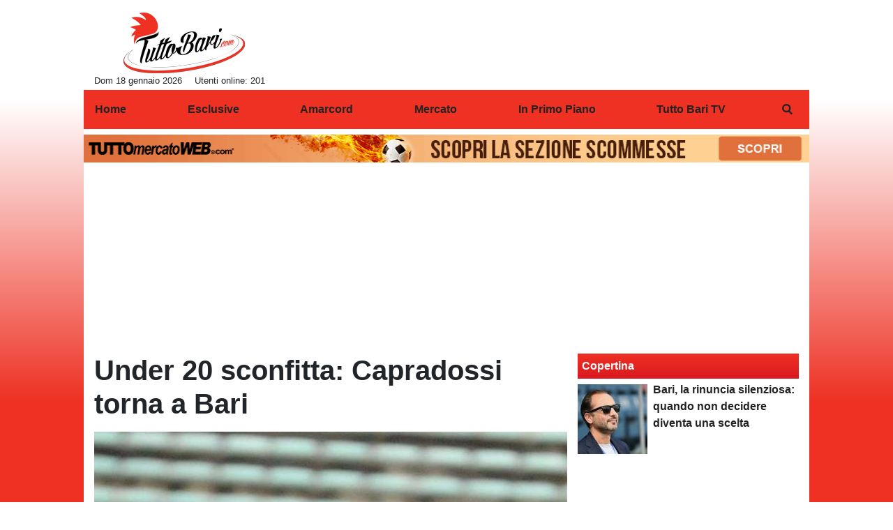

--- FILE ---
content_type: text/html; charset=UTF-8
request_url: https://www.tuttobari.com/nazionale/under-20-sconfitta-capradossi-torna-a-bari-64855
body_size: 36569
content:
<!DOCTYPE html>
<html lang="it">
	<head>
		<meta charset="UTF-8">
		<title>Under 20 sconfitta: Capradossi torna a Bari</title>		<meta name="description" content="Inciampa a pochi metri dal traguardo la Nazionale Under 20, sconfitta 3-1 a Pila dai padroni di casa della Polonia nell&amp;rsquo;ultima gara del.">
<meta name="twitter:card" content="summary_large_image">
<meta name="twitter:title" content="Under 20 sconfitta: Capradossi torna a Bari">
<meta name="twitter:description" content="Inciampa a pochi metri dal traguardo la Nazionale Under 20, sconfitta 3-1 a Pila dai padroni di casa della Polonia nell&amp;rsquo;ultima gara del torneo &amp;lsquo;Quattro Nazioni&amp;rsquo; e superata al primo...">
<meta name="twitter:site" content="@TuttoBariCalcio">
<meta name="twitter:creator" content="@TuttoBariCalcio">
<meta name="twitter:image" content="https://net-storage.tcccdn.com/storage/tuttobari.com/img_notizie/thumb3/9c/9cc52460c22cf8c869142e4b5520c9f8-21494-171o175o535o539z058C.jpg">
<meta property="og:site_name" content="Tutto Bari">
<meta property="og:title" content="Under 20 sconfitta: Capradossi torna a Bari">
<meta property="og:type" content="article">
<meta property="og:url" content="https://www.tuttobari.com/nazionale/under-20-sconfitta-capradossi-torna-a-bari-64855">
<meta property="og:description" content="Inciampa a pochi metri dal traguardo la Nazionale Under 20, sconfitta 3-1 a Pila dai padroni di casa della Polonia nell&amp;rsquo;ultima gara del torneo &amp;lsquo;Quattro Nazioni&amp;rsquo; e superata al primo...">
<meta property="og:image" content="https://net-storage.tcccdn.com/storage/tuttobari.com/img_notizie/thumb3/9c/9cc52460c22cf8c869142e4b5520c9f8-21494-171o175o535o539z058C.jpg">
<meta property="og:image:width" content="1200">
<meta property="og:image:height" content="674">
<meta name="robots" content="max-image-preview:large">
<meta name="language" content="it">
<meta name="theme-color" content="#FF0000">
		<link rel="stylesheet" media="print" href="https://net-static.tcccdn.com/template/tuttobari.com/tmw/css/print.css"><link rel="alternate" media="only screen and (max-width: 640px)" href="https://m.tuttobari.com/nazionale/under-20-sconfitta-capradossi-torna-a-bari-64855/"><link rel="shortcut icon" sizes="144x144" href="https://net-static.tcccdn.com/template/tuttobari.com/img/favicon144.png"><link rel="shortcut icon" href="https://net-static.tcccdn.com/template/tuttobari.com/img/favicon.ico"><link rel="alternate" type="application/rss+xml" title="RSS" href="https://www.tuttobari.com/rss">		
<script type="application/ld+json">{"@context":"https://schema.org","@type":"NewsArticle","mainEntityOfPage":{"@type":"WebPage","@id":"https://www.tuttobari.com/nazionale/under-20-sconfitta-capradossi-torna-a-bari-64855"},"headline":"Under 20 sconfitta: Capradossi torna a Bari","articleSection":"Nazionale","description":"Inciampa a pochi metri dal traguardo la Nazionale Under 20, sconfitta 3-1 a Pila dai padroni di casa della Polonia nell&rsquo;ultima gara del torneo &lsquo;Quattro Nazioni&rsquo; e superata al primo...","datePublished":"2017-03-23T21:15:00+01:00","dateModified":"2017-03-23T21:09:02+01:00","isAccessibleForFree":true,"author":{"@type":"Person","name":"Redazione TuttoBari"},"publisher":{"@type":"Organization","name":"Tutto Bari","logo":{"@type":"ImageObject","url":"https://net-static.tcccdn.com/template/tuttobari.com/img/admin.png"},"url":"https://www.tuttobari.com","sameAs":["http://www.facebook.com/pages/TuttoBaricom/106832172948","https://twitter.com/TuttoBariCalcio"]},"image":{"@type":"ImageObject","url":"https://net-storage.tcccdn.com/storage/tuttobari.com/img_notizie/thumb3/9c/9cc52460c22cf8c869142e4b5520c9f8-21494-171o175o535o539z058C.jpg","width":"1200","height":"674"}}</script>
		<meta name="viewport" content="width=device-width,minimum-scale=1,initial-scale=1">
						<link rel="stylesheet" href="https://net-static.tcccdn.com/template/tuttobari.com/img-css-js/fc2a6d3ad92faa8e4a91db5bc71e4cc9.css">
				

<script>
window.__clickio__safecontent__ = true;
</script>

<script>
!function(){"use strict";function t(r){return(t="function"==typeof Symbol&&"symbol"==typeof Symbol.iterator?function(t){return typeof t}:function(t){return t&&"function"==typeof Symbol&&t.constructor===Symbol&&t!==Symbol.prototype?"symbol":typeof t})(r)}var r="undefined"!=typeof globalThis?globalThis:"undefined"!=typeof window?window:"undefined"!=typeof global?global:"undefined"!=typeof self?self:{};function e(t,r){return t(r={exports:{}},r.exports),r.exports}var n,o,i=function(t){return t&&t.Math==Math&&t},c=i("object"==typeof globalThis&&globalThis)||i("object"==typeof window&&window)||i("object"==typeof self&&self)||i("object"==typeof r&&r)||function(){return this}()||Function("return this")(),u=function(t){try{return!!t()}catch(t){return!0}},a=!u((function(){return 7!=Object.defineProperty({},1,{get:function(){return 7}})[1]})),f={}.propertyIsEnumerable,s=Object.getOwnPropertyDescriptor,l={f:s&&!f.call({1:2},1)?function(t){var r=s(this,t);return!!r&&r.enumerable}:f},p=function(t,r){return{enumerable:!(1&t),configurable:!(2&t),writable:!(4&t),value:r}},y={}.toString,v=function(t){return y.call(t).slice(8,-1)},g="".split,b=u((function(){return!Object("z").propertyIsEnumerable(0)}))?function(t){return"String"==v(t)?g.call(t,""):Object(t)}:Object,d=function(t){if(null==t)throw TypeError("Can't call method on "+t);return t},h=function(t){return b(d(t))},m=function(t){return"function"==typeof t},S=function(t){return"object"==typeof t?null!==t:m(t)},O=function(t){return m(t)?t:void 0},w=function(t,r){return arguments.length<2?O(c[t]):c[t]&&c[t][r]},j=w("navigator","userAgent")||"",T=c.process,P=c.Deno,L=T&&T.versions||P&&P.version,E=L&&L.v8;E?o=(n=E.split("."))[0]<4?1:n[0]+n[1]:j&&(!(n=j.match(/Edge\/(\d+)/))||n[1]>=74)&&(n=j.match(/Chrome\/(\d+)/))&&(o=n[1]);var _=o&&+o,A=!!Object.getOwnPropertySymbols&&!u((function(){var t=Symbol();return!String(t)||!(Object(t)instanceof Symbol)||!Symbol.sham&&_&&_<41})),I=A&&!Symbol.sham&&"symbol"==typeof Symbol.iterator,k=I?function(t){return"symbol"==typeof t}:function(t){var r=w("Symbol");return m(r)&&Object(t)instanceof r},x=function(t){if(m(t))return t;throw TypeError(function(t){try{return String(t)}catch(t){return"Object"}}(t)+" is not a function")},R=function(t,r){try{Object.defineProperty(c,t,{value:r,configurable:!0,writable:!0})}catch(e){c[t]=r}return r},C=c["__core-js_shared__"]||R("__core-js_shared__",{}),F=e((function(t){(t.exports=function(t,r){return C[t]||(C[t]=void 0!==r?r:{})})("versions",[]).push({version:"3.18.0",mode:"global",copyright:"© 2021 Denis Pushkarev (zloirock.ru)"})})),M=function(t){return Object(d(t))},N={}.hasOwnProperty,G=Object.hasOwn||function(t,r){return N.call(M(t),r)},D=0,V=Math.random(),z=function(t){return"Symbol("+String(void 0===t?"":t)+")_"+(++D+V).toString(36)},B=F("wks"),U=c.Symbol,W=I?U:U&&U.withoutSetter||z,H=function(t){return G(B,t)&&(A||"string"==typeof B[t])||(A&&G(U,t)?B[t]=U[t]:B[t]=W("Symbol."+t)),B[t]},J=H("toPrimitive"),X=function(t){var r=function(t,r){if(!S(t)||k(t))return t;var e,n,o=null==(e=t[J])?void 0:x(e);if(o){if(void 0===r&&(r="default"),n=o.call(t,r),!S(n)||k(n))return n;throw TypeError("Can't convert object to primitive value")}return void 0===r&&(r="number"),function(t,r){var e,n;if("string"===r&&m(e=t.toString)&&!S(n=e.call(t)))return n;if(m(e=t.valueOf)&&!S(n=e.call(t)))return n;if("string"!==r&&m(e=t.toString)&&!S(n=e.call(t)))return n;throw TypeError("Can't convert object to primitive value")}(t,r)}(t,"string");return k(r)?r:String(r)},$=c.document,Y=S($)&&S($.createElement),q=function(t){return Y?$.createElement(t):{}},K=!a&&!u((function(){return 7!=Object.defineProperty(q("div"),"a",{get:function(){return 7}}).a})),Q=Object.getOwnPropertyDescriptor,Z={f:a?Q:function(t,r){if(t=h(t),r=X(r),K)try{return Q(t,r)}catch(t){}if(G(t,r))return p(!l.f.call(t,r),t[r])}},tt=function(t){if(S(t))return t;throw TypeError(String(t)+" is not an object")},rt=Object.defineProperty,et={f:a?rt:function(t,r,e){if(tt(t),r=X(r),tt(e),K)try{return rt(t,r,e)}catch(t){}if("get"in e||"set"in e)throw TypeError("Accessors not supported");return"value"in e&&(t[r]=e.value),t}},nt=a?function(t,r,e){return et.f(t,r,p(1,e))}:function(t,r,e){return t[r]=e,t},ot=Function.toString;m(C.inspectSource)||(C.inspectSource=function(t){return ot.call(t)});var it,ct,ut,at=C.inspectSource,ft=c.WeakMap,st=m(ft)&&/native code/.test(at(ft)),lt=F("keys"),pt=function(t){return lt[t]||(lt[t]=z(t))},yt={},vt=c.WeakMap;if(st||C.state){var gt=C.state||(C.state=new vt),bt=gt.get,dt=gt.has,ht=gt.set;it=function(t,r){if(dt.call(gt,t))throw new TypeError("Object already initialized");return r.facade=t,ht.call(gt,t,r),r},ct=function(t){return bt.call(gt,t)||{}},ut=function(t){return dt.call(gt,t)}}else{var mt=pt("state");yt[mt]=!0,it=function(t,r){if(G(t,mt))throw new TypeError("Object already initialized");return r.facade=t,nt(t,mt,r),r},ct=function(t){return G(t,mt)?t[mt]:{}},ut=function(t){return G(t,mt)}}var St={set:it,get:ct,has:ut,enforce:function(t){return ut(t)?ct(t):it(t,{})},getterFor:function(t){return function(r){var e;if(!S(r)||(e=ct(r)).type!==t)throw TypeError("Incompatible receiver, "+t+" required");return e}}},Ot=Function.prototype,wt=a&&Object.getOwnPropertyDescriptor,jt=G(Ot,"name"),Tt={EXISTS:jt,PROPER:jt&&"something"===function(){}.name,CONFIGURABLE:jt&&(!a||a&&wt(Ot,"name").configurable)},Pt=e((function(t){var r=Tt.CONFIGURABLE,e=St.get,n=St.enforce,o=String(String).split("String");(t.exports=function(t,e,i,u){var a,f=!!u&&!!u.unsafe,s=!!u&&!!u.enumerable,l=!!u&&!!u.noTargetGet,p=u&&void 0!==u.name?u.name:e;m(i)&&("Symbol("===String(p).slice(0,7)&&(p="["+String(p).replace(/^Symbol\(([^)]*)\)/,"$1")+"]"),(!G(i,"name")||r&&i.name!==p)&&nt(i,"name",p),(a=n(i)).source||(a.source=o.join("string"==typeof p?p:""))),t!==c?(f?!l&&t[e]&&(s=!0):delete t[e],s?t[e]=i:nt(t,e,i)):s?t[e]=i:R(e,i)})(Function.prototype,"toString",(function(){return m(this)&&e(this).source||at(this)}))})),Lt=Math.ceil,Et=Math.floor,_t=function(t){return isNaN(t=+t)?0:(t>0?Et:Lt)(t)},At=Math.min,It=function(t){return t>0?At(_t(t),9007199254740991):0},kt=Math.max,xt=Math.min,Rt=function(t){return function(r,e,n){var o,i=h(r),c=It(i.length),u=function(t,r){var e=_t(t);return e<0?kt(e+r,0):xt(e,r)}(n,c);if(t&&e!=e){for(;c>u;)if((o=i[u++])!=o)return!0}else for(;c>u;u++)if((t||u in i)&&i[u]===e)return t||u||0;return!t&&-1}},Ct=(Rt(!0),Rt(!1)),Ft=function(t,r){var e,n=h(t),o=0,i=[];for(e in n)!G(yt,e)&&G(n,e)&&i.push(e);for(;r.length>o;)G(n,e=r[o++])&&(~Ct(i,e)||i.push(e));return i},Mt=["constructor","hasOwnProperty","isPrototypeOf","propertyIsEnumerable","toLocaleString","toString","valueOf"],Nt=Mt.concat("length","prototype"),Gt={f:Object.getOwnPropertyNames||function(t){return Ft(t,Nt)}},Dt={f:Object.getOwnPropertySymbols},Vt=w("Reflect","ownKeys")||function(t){var r=Gt.f(tt(t)),e=Dt.f;return e?r.concat(e(t)):r},zt=function(t,r){for(var e=Vt(r),n=et.f,o=Z.f,i=0;i<e.length;i++){var c=e[i];G(t,c)||n(t,c,o(r,c))}},Bt=/#|\.prototype\./,Ut=function(t,r){var e=Ht[Wt(t)];return e==Xt||e!=Jt&&(m(r)?u(r):!!r)},Wt=Ut.normalize=function(t){return String(t).replace(Bt,".").toLowerCase()},Ht=Ut.data={},Jt=Ut.NATIVE="N",Xt=Ut.POLYFILL="P",$t=Ut,Yt=Z.f,qt=function(t,r){var e,n,o,i,u,a=t.target,f=t.global,s=t.stat;if(e=f?c:s?c[a]||R(a,{}):(c[a]||{}).prototype)for(n in r){if(i=r[n],o=t.noTargetGet?(u=Yt(e,n))&&u.value:e[n],!$t(f?n:a+(s?".":"#")+n,t.forced)&&void 0!==o){if(typeof i==typeof o)continue;zt(i,o)}(t.sham||o&&o.sham)&&nt(i,"sham",!0),Pt(e,n,i,t)}},Kt=Array.isArray||function(t){return"Array"==v(t)},Qt={};Qt[H("toStringTag")]="z";var Zt,tr="[object z]"===String(Qt),rr=H("toStringTag"),er="Arguments"==v(function(){return arguments}()),nr=tr?v:function(t){var r,e,n;return void 0===t?"Undefined":null===t?"Null":"string"==typeof(e=function(t,r){try{return t[r]}catch(t){}}(r=Object(t),rr))?e:er?v(r):"Object"==(n=v(r))&&m(r.callee)?"Arguments":n},or=function(t){if("Symbol"===nr(t))throw TypeError("Cannot convert a Symbol value to a string");return String(t)},ir=Object.keys||function(t){return Ft(t,Mt)},cr=a?Object.defineProperties:function(t,r){tt(t);for(var e,n=ir(r),o=n.length,i=0;o>i;)et.f(t,e=n[i++],r[e]);return t},ur=w("document","documentElement"),ar=pt("IE_PROTO"),fr=function(){},sr=function(t){return"<script>"+t+"<\/script>"},lr=function(t){t.write(sr("")),t.close();var r=t.parentWindow.Object;return t=null,r},pr=function(){try{Zt=new ActiveXObject("htmlfile")}catch(t){}var t,r;pr="undefined"!=typeof document?document.domain&&Zt?lr(Zt):((r=q("iframe")).style.display="none",ur.appendChild(r),r.src=String("javascript:"),(t=r.contentWindow.document).open(),t.write(sr("document.F=Object")),t.close(),t.F):lr(Zt);for(var e=Mt.length;e--;)delete pr.prototype[Mt[e]];return pr()};yt[ar]=!0;var yr=Object.create||function(t,r){var e;return null!==t?(fr.prototype=tt(t),e=new fr,fr.prototype=null,e[ar]=t):e=pr(),void 0===r?e:cr(e,r)},vr=Gt.f,gr={}.toString,br="object"==typeof window&&window&&Object.getOwnPropertyNames?Object.getOwnPropertyNames(window):[],dr={f:function(t){return br&&"[object Window]"==gr.call(t)?function(t){try{return vr(t)}catch(t){return br.slice()}}(t):vr(h(t))}},hr={f:H},mr=c,Sr=et.f,Or=function(t){var r=mr.Symbol||(mr.Symbol={});G(r,t)||Sr(r,t,{value:hr.f(t)})},wr=et.f,jr=H("toStringTag"),Tr=function(t,r,e){t&&!G(t=e?t:t.prototype,jr)&&wr(t,jr,{configurable:!0,value:r})},Pr=[],Lr=w("Reflect","construct"),Er=/^\s*(?:class|function)\b/,_r=Er.exec,Ar=!Er.exec((function(){})),Ir=function(t){if(!m(t))return!1;try{return Lr(Object,Pr,t),!0}catch(t){return!1}},kr=!Lr||u((function(){var t;return Ir(Ir.call)||!Ir(Object)||!Ir((function(){t=!0}))||t}))?function(t){if(!m(t))return!1;switch(nr(t)){case"AsyncFunction":case"GeneratorFunction":case"AsyncGeneratorFunction":return!1}return Ar||!!_r.call(Er,at(t))}:Ir,xr=H("species"),Rr=function(t,r){return new(function(t){var r;return Kt(t)&&(r=t.constructor,(kr(r)&&(r===Array||Kt(r.prototype))||S(r)&&null===(r=r[xr]))&&(r=void 0)),void 0===r?Array:r}(t))(0===r?0:r)},Cr=[].push,Fr=function(t){var r=1==t,e=2==t,n=3==t,o=4==t,i=6==t,c=7==t,u=5==t||i;return function(a,f,s,l){for(var p,y,v=M(a),g=b(v),d=function(t,r,e){return x(t),void 0===r?t:function(e,n,o){return t.call(r,e,n,o)}}(f,s),h=It(g.length),m=0,S=l||Rr,O=r?S(a,h):e||c?S(a,0):void 0;h>m;m++)if((u||m in g)&&(y=d(p=g[m],m,v),t))if(r)O[m]=y;else if(y)switch(t){case 3:return!0;case 5:return p;case 6:return m;case 2:Cr.call(O,p)}else switch(t){case 4:return!1;case 7:Cr.call(O,p)}return i?-1:n||o?o:O}},Mr=[Fr(0),Fr(1),Fr(2),Fr(3),Fr(4),Fr(5),Fr(6),Fr(7)][0],Nr=pt("hidden"),Gr=H("toPrimitive"),Dr=St.set,Vr=St.getterFor("Symbol"),zr=Object.prototype,Br=c.Symbol,Ur=w("JSON","stringify"),Wr=Z.f,Hr=et.f,Jr=dr.f,Xr=l.f,$r=F("symbols"),Yr=F("op-symbols"),qr=F("string-to-symbol-registry"),Kr=F("symbol-to-string-registry"),Qr=F("wks"),Zr=c.QObject,te=!Zr||!Zr.prototype||!Zr.prototype.findChild,re=a&&u((function(){return 7!=yr(Hr({},"a",{get:function(){return Hr(this,"a",{value:7}).a}})).a}))?function(t,r,e){var n=Wr(zr,r);n&&delete zr[r],Hr(t,r,e),n&&t!==zr&&Hr(zr,r,n)}:Hr,ee=function(t,r){var e=$r[t]=yr(Br.prototype);return Dr(e,{type:"Symbol",tag:t,description:r}),a||(e.description=r),e},ne=function(t,r,e){t===zr&&ne(Yr,r,e),tt(t);var n=X(r);return tt(e),G($r,n)?(e.enumerable?(G(t,Nr)&&t[Nr][n]&&(t[Nr][n]=!1),e=yr(e,{enumerable:p(0,!1)})):(G(t,Nr)||Hr(t,Nr,p(1,{})),t[Nr][n]=!0),re(t,n,e)):Hr(t,n,e)},oe=function(t,r){tt(t);var e=h(r),n=ir(e).concat(ae(e));return Mr(n,(function(r){a&&!ie.call(e,r)||ne(t,r,e[r])})),t},ie=function(t){var r=X(t),e=Xr.call(this,r);return!(this===zr&&G($r,r)&&!G(Yr,r))&&(!(e||!G(this,r)||!G($r,r)||G(this,Nr)&&this[Nr][r])||e)},ce=function(t,r){var e=h(t),n=X(r);if(e!==zr||!G($r,n)||G(Yr,n)){var o=Wr(e,n);return!o||!G($r,n)||G(e,Nr)&&e[Nr][n]||(o.enumerable=!0),o}},ue=function(t){var r=Jr(h(t)),e=[];return Mr(r,(function(t){G($r,t)||G(yt,t)||e.push(t)})),e},ae=function(t){var r=t===zr,e=Jr(r?Yr:h(t)),n=[];return Mr(e,(function(t){!G($r,t)||r&&!G(zr,t)||n.push($r[t])})),n};if(A||(Pt((Br=function(){if(this instanceof Br)throw TypeError("Symbol is not a constructor");var t=arguments.length&&void 0!==arguments[0]?or(arguments[0]):void 0,r=z(t),e=function(t){this===zr&&e.call(Yr,t),G(this,Nr)&&G(this[Nr],r)&&(this[Nr][r]=!1),re(this,r,p(1,t))};return a&&te&&re(zr,r,{configurable:!0,set:e}),ee(r,t)}).prototype,"toString",(function(){return Vr(this).tag})),Pt(Br,"withoutSetter",(function(t){return ee(z(t),t)})),l.f=ie,et.f=ne,Z.f=ce,Gt.f=dr.f=ue,Dt.f=ae,hr.f=function(t){return ee(H(t),t)},a&&(Hr(Br.prototype,"description",{configurable:!0,get:function(){return Vr(this).description}}),Pt(zr,"propertyIsEnumerable",ie,{unsafe:!0}))),qt({global:!0,wrap:!0,forced:!A,sham:!A},{Symbol:Br}),Mr(ir(Qr),(function(t){Or(t)})),qt({target:"Symbol",stat:!0,forced:!A},{for:function(t){var r=or(t);if(G(qr,r))return qr[r];var e=Br(r);return qr[r]=e,Kr[e]=r,e},keyFor:function(t){if(!k(t))throw TypeError(t+" is not a symbol");if(G(Kr,t))return Kr[t]},useSetter:function(){te=!0},useSimple:function(){te=!1}}),qt({target:"Object",stat:!0,forced:!A,sham:!a},{create:function(t,r){return void 0===r?yr(t):oe(yr(t),r)},defineProperty:ne,defineProperties:oe,getOwnPropertyDescriptor:ce}),qt({target:"Object",stat:!0,forced:!A},{getOwnPropertyNames:ue,getOwnPropertySymbols:ae}),qt({target:"Object",stat:!0,forced:u((function(){Dt.f(1)}))},{getOwnPropertySymbols:function(t){return Dt.f(M(t))}}),Ur){var fe=!A||u((function(){var t=Br();return"[null]"!=Ur([t])||"{}"!=Ur({a:t})||"{}"!=Ur(Object(t))}));qt({target:"JSON",stat:!0,forced:fe},{stringify:function(t,r,e){for(var n,o=[t],i=1;arguments.length>i;)o.push(arguments[i++]);if(n=r,(S(r)||void 0!==t)&&!k(t))return Kt(r)||(r=function(t,r){if(m(n)&&(r=n.call(this,t,r)),!k(r))return r}),o[1]=r,Ur.apply(null,o)}})}if(!Br.prototype[Gr]){var se=Br.prototype.valueOf;Pt(Br.prototype,Gr,(function(){return se.apply(this,arguments)}))}Tr(Br,"Symbol"),yt[Nr]=!0;var le=et.f,pe=c.Symbol;if(a&&m(pe)&&(!("description"in pe.prototype)||void 0!==pe().description)){var ye={},ve=function(){var t=arguments.length<1||void 0===arguments[0]?void 0:String(arguments[0]),r=this instanceof ve?new pe(t):void 0===t?pe():pe(t);return""===t&&(ye[r]=!0),r};zt(ve,pe);var ge=ve.prototype=pe.prototype;ge.constructor=ve;var be=ge.toString,de="Symbol(test)"==String(pe("test")),he=/^Symbol\((.*)\)[^)]+$/;le(ge,"description",{configurable:!0,get:function(){var t=S(this)?this.valueOf():this,r=be.call(t);if(G(ye,t))return"";var e=de?r.slice(7,-1):r.replace(he,"$1");return""===e?void 0:e}}),qt({global:!0,forced:!0},{Symbol:ve})}var me=tr?{}.toString:function(){return"[object "+nr(this)+"]"};tr||Pt(Object.prototype,"toString",me,{unsafe:!0}),Or("iterator");var Se=H("unscopables"),Oe=Array.prototype;null==Oe[Se]&&et.f(Oe,Se,{configurable:!0,value:yr(null)});var we,je,Te,Pe=function(t){Oe[Se][t]=!0},Le=!u((function(){function t(){}return t.prototype.constructor=null,Object.getPrototypeOf(new t)!==t.prototype})),Ee=pt("IE_PROTO"),_e=Object.prototype,Ae=Le?Object.getPrototypeOf:function(t){var r=M(t);if(G(r,Ee))return r[Ee];var e=r.constructor;return m(e)&&r instanceof e?e.prototype:r instanceof Object?_e:null},Ie=H("iterator"),ke=!1;[].keys&&("next"in(Te=[].keys())?(je=Ae(Ae(Te)))!==Object.prototype&&(we=je):ke=!0),(null==we||u((function(){var t={};return we[Ie].call(t)!==t})))&&(we={}),m(we[Ie])||Pt(we,Ie,(function(){return this}));var xe={IteratorPrototype:we,BUGGY_SAFARI_ITERATORS:ke},Re=xe.IteratorPrototype,Ce=Object.setPrototypeOf||("__proto__"in{}?function(){var t,r=!1,e={};try{(t=Object.getOwnPropertyDescriptor(Object.prototype,"__proto__").set).call(e,[]),r=e instanceof Array}catch(t){}return function(e,n){return tt(e),function(t){if("object"==typeof t||m(t))return t;throw TypeError("Can't set "+String(t)+" as a prototype")}(n),r?t.call(e,n):e.__proto__=n,e}}():void 0),Fe=Tt.PROPER,Me=Tt.CONFIGURABLE,Ne=xe.IteratorPrototype,Ge=xe.BUGGY_SAFARI_ITERATORS,De=H("iterator"),Ve=function(){return this},ze=function(t,r,e,n,o,i,c){!function(t,r,e){var n=r+" Iterator";t.prototype=yr(Re,{next:p(1,e)}),Tr(t,n,!1)}(e,r,n);var u,a,f,s=function(t){if(t===o&&b)return b;if(!Ge&&t in v)return v[t];switch(t){case"keys":case"values":case"entries":return function(){return new e(this,t)}}return function(){return new e(this)}},l=r+" Iterator",y=!1,v=t.prototype,g=v[De]||v["@@iterator"]||o&&v[o],b=!Ge&&g||s(o),d="Array"==r&&v.entries||g;if(d&&(u=Ae(d.call(new t)))!==Object.prototype&&u.next&&(Ae(u)!==Ne&&(Ce?Ce(u,Ne):m(u[De])||Pt(u,De,Ve)),Tr(u,l,!0)),Fe&&"values"==o&&g&&"values"!==g.name&&(Me?nt(v,"name","values"):(y=!0,b=function(){return g.call(this)})),o)if(a={values:s("values"),keys:i?b:s("keys"),entries:s("entries")},c)for(f in a)(Ge||y||!(f in v))&&Pt(v,f,a[f]);else qt({target:r,proto:!0,forced:Ge||y},a);return v[De]!==b&&Pt(v,De,b,{name:o}),a},Be=St.set,Ue=St.getterFor("Array Iterator"),We=ze(Array,"Array",(function(t,r){Be(this,{type:"Array Iterator",target:h(t),index:0,kind:r})}),(function(){var t=Ue(this),r=t.target,e=t.kind,n=t.index++;return!r||n>=r.length?(t.target=void 0,{value:void 0,done:!0}):"keys"==e?{value:n,done:!1}:"values"==e?{value:r[n],done:!1}:{value:[n,r[n]],done:!1}}),"values");Pe("keys"),Pe("values"),Pe("entries");var He=function(t){return function(r,e){var n,o,i=or(d(r)),c=_t(e),u=i.length;return c<0||c>=u?t?"":void 0:(n=i.charCodeAt(c))<55296||n>56319||c+1===u||(o=i.charCodeAt(c+1))<56320||o>57343?t?i.charAt(c):n:t?i.slice(c,c+2):o-56320+(n-55296<<10)+65536}},Je=(He(!1),He(!0)),Xe=St.set,$e=St.getterFor("String Iterator");ze(String,"String",(function(t){Xe(this,{type:"String Iterator",string:or(t),index:0})}),(function(){var t,r=$e(this),e=r.string,n=r.index;return n>=e.length?{value:void 0,done:!0}:(t=Je(e,n),r.index+=t.length,{value:t,done:!1})}));var Ye={CSSRuleList:0,CSSStyleDeclaration:0,CSSValueList:0,ClientRectList:0,DOMRectList:0,DOMStringList:0,DOMTokenList:1,DataTransferItemList:0,FileList:0,HTMLAllCollection:0,HTMLCollection:0,HTMLFormElement:0,HTMLSelectElement:0,MediaList:0,MimeTypeArray:0,NamedNodeMap:0,NodeList:1,PaintRequestList:0,Plugin:0,PluginArray:0,SVGLengthList:0,SVGNumberList:0,SVGPathSegList:0,SVGPointList:0,SVGStringList:0,SVGTransformList:0,SourceBufferList:0,StyleSheetList:0,TextTrackCueList:0,TextTrackList:0,TouchList:0},qe=q("span").classList,Ke=qe&&qe.constructor&&qe.constructor.prototype,Qe=Ke===Object.prototype?void 0:Ke,Ze=H("iterator"),tn=H("toStringTag"),rn=We.values,en=function(t,r){if(t){if(t[Ze]!==rn)try{nt(t,Ze,rn)}catch(r){t[Ze]=rn}if(t[tn]||nt(t,tn,r),Ye[r])for(var e in We)if(t[e]!==We[e])try{nt(t,e,We[e])}catch(r){t[e]=We[e]}}};for(var nn in Ye)en(c[nn]&&c[nn].prototype,nn);en(Qe,"DOMTokenList");var on=Tt.EXISTS,cn=et.f,un=Function.prototype,an=un.toString,fn=/^\s*function ([^ (]*)/;a&&!on&&cn(un,"name",{configurable:!0,get:function(){try{return an.call(this).match(fn)[1]}catch(t){return""}}});var sn="\t\n\v\f\r                　\u2028\u2029\ufeff",ln="["+sn+"]",pn=RegExp("^"+ln+ln+"*"),yn=RegExp(ln+ln+"*$"),vn=function(t){return function(r){var e=or(d(r));return 1&t&&(e=e.replace(pn,"")),2&t&&(e=e.replace(yn,"")),e}},gn=(vn(1),vn(2),vn(3)),bn=c.parseInt,dn=c.Symbol,hn=dn&&dn.iterator,mn=/^[+-]?0[Xx]/,Sn=8!==bn(sn+"08")||22!==bn(sn+"0x16")||hn&&!u((function(){bn(Object(hn))}))?function(t,r){var e=gn(or(t));return bn(e,r>>>0||(mn.test(e)?16:10))}:bn;qt({global:!0,forced:parseInt!=Sn},{parseInt:Sn}),e((function(r){function e(r){return(e="function"==typeof Symbol&&"symbol"==t(Symbol.iterator)?function(r){return t(r)}:function(r){return r&&"function"==typeof Symbol&&r.constructor===Symbol&&r!==Symbol.prototype?"symbol":t(r)})(r)}r.exports=function(){for(var t,r,n="__tcfapiLocator",o=[],i=window,c=i;c;){try{if(c.frames[n]){t=c;break}}catch(t){}if(c===i.top)break;c=i.parent}t||(function t(){var r=i.document,e=!!i.frames[n];if(!e)if(r.body){var o=r.createElement("iframe");o.style.cssText="display:none",o.name=n,r.body.appendChild(o)}else setTimeout(t,5);return!e}(),i.__tcfapi=function(){for(var t=arguments.length,e=new Array(t),n=0;n<t;n++)e[n]=arguments[n];if(!e.length)return o;"setGdprApplies"===e[0]?e.length>3&&2===parseInt(e[1],10)&&"boolean"==typeof e[3]&&(r=e[3],"function"==typeof e[2]&&e[2]("set",!0)):"ping"===e[0]?"function"==typeof e[2]&&e[2]({gdprApplies:r,cmpLoaded:!1,cmpStatus:"stub"}):o.push(e)},i.addEventListener("message",(function(t){var r="string"==typeof t.data,n={};if(r)try{n=JSON.parse(t.data)}catch(t){}else n=t.data;var o="object"===e(n)?n.__tcfapiCall:null;o&&window.__tcfapi(o.command,o.version,(function(e,n){var i={__tcfapiReturn:{returnValue:e,success:n,callId:o.callId}};t&&t.source&&t.source.postMessage&&t.source.postMessage(r?JSON.stringify(i):i,"*")}),o.parameter)}),!1))}}))()}();
</script>

<script>

var tcfGoogleConsent = "0";

var clickioScript = document.createElement("script");
clickioScript.src = "https://clickiocmp.com/t/consent_243084.js";
clickioScript.async = true;
document.head.appendChild(clickioScript);
var manageTCF = {};
manageTCF.waitForTCF = function(e) {
	window.__tcfapi ? e() : setTimeout((function() {
		manageTCF.waitForTCF(e);
	}), 500);
}, manageTCF.waitForTCF((function() {
	__tcfapi("addEventListener", 2, (tcData, success) => {
		if (success && tcData.gdprApplies) {
						if (tcData.eventStatus == "useractioncomplete" || tcData.eventStatus == "tcloaded") {
				if (
					Object.entries(tcData.purpose.consents).length > 0
					&& Object.values(tcData.purpose.consents)[0] === true
					&& typeof tcData.vendor.consents[755] !== "undefined"
					&& tcData.vendor.consents[755] === true
				) {
					tcfGoogleConsent = "1";
									} else {
					tcfGoogleConsent = "-1";
									}
			}
		}
	});
}));
</script>
<!-- Da includere in ogni layout -->
<script>
function file_exists(url)
{
	var req = this.window.ActiveXObject ? new ActiveXObject("Microsoft.XMLHTTP") : new XMLHttpRequest();
	if (!req) {
		return false;
		throw new Error('XMLHttpRequest not supported');
	}
	req.open('GET', url, false);	/* HEAD è generalmente più veloce di GET con JavaScript */
	req.send(null);
	if (req.status == 200) return true;
	return false;
}

function getQueryParam(param)
{
	var result = window.location.search.match(new RegExp("(\\?|&)" + param + "(\\[\\])?=([^&]*)"));
	return result ? result[3] : false;
}

/* VIDEO Sky */
var videoSky = false;

/* Settaggio delle variabili */
var menunav     = 'nazionale';
var online    = '201';
var indirizzo = window.location.pathname.split('/');
var word        = '';
if (word=='') word = getQueryParam('word');
var platform  = 'desktop';
var asset_id  = 'read.64855';
var azione    = 'read';
var idsezione = '88';
var tccdate   = '18 gennaio ore 15:17';
var key       = '';
var key2      = '';
var checkUser = false;

/* Settaggio della searchbar (con titoletto) */
var searchbar = false;
if (indirizzo[1]!='' && word=='') searchbar = indirizzo[1].replace(/-/gi, " ").replace(/_/gi, " ").toUpperCase();
else if (azione=='search')
{
	searchbar = 'Ricerca';
	if (word!=false && word!='') searchbar = searchbar + ' per ' + word.toUpperCase();
}
else if (azione=='contatti') searchbar = azione.toUpperCase();
indirizzo = indirizzo[1].replace("-", "");
if(word==false) word = '';

/* Settaggio della zona per banner Leonardo */
var zonaLeonardo = (azione=='index') ? 'home' : 'genr';
/* Settaggio della zona per banner Sole24Ore */
var zonaSole24Ore = (azione=='index') ? 'Homepage' : 'Altro';
if (indirizzo == 'scommesse') { zonaSole24Ore = 'Scommesse'; }

/* Inclusione del css personalizzato per key */
if (key!='')
{
	var cssKey1 = 'https://net-static.tcccdn.com/template/tuttobari.com/css/'+key+'.css';
	if (file_exists(cssKey1)!=false) document.write('<link rel="stylesheet" href="'+cssKey1+'">');
	else
	{
		var cssKey2 = 'https://net-static.tcccdn.com/template/tuttobari.com/css/'+key2+'.css';
		if(file_exists(cssKey2)!=false) document.write('<link rel="stylesheet" href="'+cssKey2+'">');
	}
}
</script>
<meta name="google-site-verification" content="CG1yvk9eFjBJjgFtV1UsOVDy9U94qCO2rqA_dCZloz8">
<script src="https://net-static.tcccdn.com/template/tuttobari.com/tmw/img-css-js/207c3815ce31fc8565adaf1e96bbd589.js" async></script>

<script>

			var banner = {"300x250_3":[{"idbanner":"479","width":300,"height":250,"crop":"1","async":"0","uri":"","embed":"PCEtLSBib3R0b21yaWdodF8xNjY2NC0tPg0KPGRpdiBpZD0icnRidXp6X2JvdHRvbXJpZ2h0XzE2NjY0Ij48L2Rpdj48c2NyaXB0PiB3aW5kb3cuUlRCdXp6LmNtZC5wdXNoKCJib3R0b21yaWdodF8xNjY2NCIpOzwvc2NyaXB0Pg0K","img1":"","partenza":-62169986996,"scadenza":-62169986996,"pagine":""}],"0x0_video_oop":[{"idbanner":"487","width":0,"height":0,"crop":"1","async":"0","uri":"","embed":"PCEtLSB2aXBfMTI0OTYtLT4NCjxkaXYgaWQ9InJ0YnV6el92aXBfMTI0OTYiPjwvZGl2PjxzY3JpcHQ+IHdpbmRvdy5SVEJ1enouY21kLnB1c2goInZpcF8xMjQ5NiIpOzwvc2NyaXB0Pg==","img1":"","partenza":-62169986996,"scadenza":-62169986996,"pagine":""}],"300x250_side_1":[{"idbanner":"498","width":300,"height":250,"crop":"1","async":"0","uri":"","embed":"PCEtLSBtaWRkbGVyaWdodF8xNjY2Mi0tPg0KPGRpdiBpZD0icnRidXp6X21pZGRsZXJpZ2h0XzE2NjYyIj48L2Rpdj48c2NyaXB0PiB3aW5kb3cuUlRCdXp6LmNtZC5wdXNoKCJtaWRkbGVyaWdodF8xNjY2MiIpOzwvc2NyaXB0Pg==","img1":"","partenza":-62169986996,"scadenza":-62169986996,"pagine":""}],"970x250":[{"idbanner":"501","width":970,"height":250,"crop":"1","async":"0","uri":"","embed":"PCEtLSBtYXN0aGVhZF8xNjY2OC0tPg0KPGRpdiBpZD0icnRidXp6X21hc3RoZWFkXzE2NjY4Ij48L2Rpdj48c2NyaXB0PiB3aW5kb3cuUlRCdXp6LmNtZC5wdXNoKCJtYXN0aGVhZF8xNjY2OCIpOzwvc2NyaXB0Pg==","img1":"","partenza":-62169986996,"scadenza":-62169986996,"pagine":""}],"0x0_interstitial":[{"idbanner":"542","width":0,"height":0,"crop":"1","async":"0","uri":"","embed":"[base64]","img1":"","partenza":1603817400,"scadenza":-62169986996,"pagine":""}],"728x90":[{"idbanner":"504","width":728,"height":90,"crop":"1","async":"0","uri":"","embed":"PCEtLSBsZWFkZXJib2FyZF8xNzUyMS0tPg0KPGRpdiBpZD0icnRidXp6X2xlYWRlcmJvYXJkXzE3NTIxIj48L2Rpdj48c2NyaXB0PiB3aW5kb3cuUlRCdXp6LmNtZC5wdXNoKCJsZWFkZXJib2FyZF8xNzUyMSIpOzwvc2NyaXB0Pg0KDQoNCg0K","img1":"","partenza":-62169986996,"scadenza":-62169986996,"pagine":""}],"160x90_1":[{"idbanner":"654","width":160,"height":90,"crop":"1","async":"0","uri":"","embed":"[base64]","img1":"","partenza":1764171900,"scadenza":1795683600,"pagine":""}],"300x250_side_2":[{"idbanner":"637","width":300,"height":250,"crop":"1","async":"0","uri":"","embed":"PGRpdiBpZD0nZ21wLXNpZGViYXJfZHgnIGNsYXNzPSdnbXAnPjwvZGl2Pg0K","img1":"","partenza":-62169986996,"scadenza":-62169986996,"pagine":""}],"210x50_1":[{"idbanner":"658","width":210,"height":50,"crop":"1","async":"0","uri":"","embed":"[base64]","img1":"","partenza":1747402200,"scadenza":1778940000,"pagine":""}],"468x60_home":[{"idbanner":"587","width":468,"height":60,"crop":"1","async":"0","uri":"https:\/\/www.debartolomeoenterprise.com\/","embed":"","img1":"47762609eb11fcdc149c722795e878d4.jpg","partenza":1743156000,"scadenza":1774735200,"pagine":""}],"160x600_1":[{"idbanner":"638","width":160,"height":600,"crop":"1","async":"0","uri":"","embed":"PGRpdiBpZD0nZ21wLXNwYWxsYV9zeCcgY2xhc3M9J2dtcCc+PC9kaXY+","img1":"","partenza":-62169986996,"scadenza":-62169986996,"pagine":""}],"0x0_skin":[{"idbanner":"521","width":0,"height":0,"crop":"1","async":"0","uri":"","embed":"PCEtLSBza2luXzEzNjMxLS0+DQo8ZGl2IGlkPSJydGJ1enpfc2tpbl8xMzYzMSI+PC9kaXY+PHNjcmlwdD4gd2luZG93LlJUQnV6ei5jbWQucHVzaCgic2tpbl8xMzYzMSIpOzwvc2NyaXB0Pg==","img1":"","partenza":-62169986996,"scadenza":-62169986996,"pagine":""}],"300x250_read":[{"idbanner":"543","width":300,"height":250,"crop":"1","async":"0","uri":"","embed":"[base64]","img1":"","partenza":-62169986996,"scadenza":-62169986996,"pagine":""}],"210x50_3":[{"idbanner":"662","width":210,"height":50,"crop":"1","async":"0","uri":"","embed":"[base64]","img1":"","partenza":1757691000,"scadenza":1789218000,"pagine":""}],"160x90_2":[{"idbanner":"659","width":160,"height":90,"crop":"1","async":"0","uri":"","embed":"[base64]\/[base64]","img1":"","partenza":1758114000,"scadenza":1773756000,"pagine":"index"}],"160x90_3":[{"idbanner":"660","width":160,"height":90,"crop":"1","async":"0","uri":"","embed":"[base64]","img1":"","partenza":1760626200,"scadenza":1768579200,"pagine":""}],"160x90_4":[{"idbanner":"661","width":160,"height":90,"crop":"1","async":"0","uri":"","embed":"[base64]","img1":"","partenza":1756564800,"scadenza":1780236000,"pagine":""}],"210x50_2":[{"idbanner":"663","width":210,"height":50,"crop":"1","async":"0","uri":"","embed":"[base64]","img1":"","partenza":1757691000,"scadenza":1789225200,"pagine":""}]};
			var now = Math.round(new Date().getTime() / 1000);
			var bannerok = new Object();
			for (var zona in banner)
			{
				bannerok[zona] = new Array();
				for (i=0; i < banner[zona].length; i++)
				{
					var ok = 1;
					if (banner[zona][i]['scadenza']>0  && banner[zona][i]['scadenza']<=now) ok = 0;
					if (banner[zona][i]['partenza']!=0 && banner[zona][i]['partenza']>now)  ok = 0;
					if (typeof azione !== 'undefined' && azione !== null) {
						if (banner[zona][i]['pagine'] == '!index' && azione == 'index') ok = 0;
						else if (banner[zona][i]['pagine'] == 'index' && azione != 'index') ok = 0;
					}

					if (ok == 1) bannerok[zona].push(banner[zona][i]);
				}

				bannerok[zona].sort(function() {return 0.5 - Math.random()});
			}
			banner = bannerok;
var banner_url   = 'https://net-storage.tcccdn.com';
var banner_path  = '/storage/tuttobari.com/banner/'
function asyncLoad()
{
}
if (window.addEventListener) window.addEventListener('load', asyncLoad, false);
else if (window.attachEvent) window.attachEvent('onload', asyncLoad);
else window.onload = asyncLoad;

function resizeStickyContainers() {
	var stickyFill = document.getElementsByClassName('sticky-fill');
	for (i = 0; i < stickyFill.length; ++i) stickyFill[i].style.height = null;
	for (i = 0; i < stickyFill.length; ++i)
	{
		var height = stickyFill[i].parentElement.offsetHeight-stickyFill[i].offsetTop;
		height = Math.max(height, stickyFill[i].offsetHeight);
		stickyFill[i].style.height = height+'px';
	}
}
document.addEventListener('DOMContentLoaded', resizeStickyContainers, false);

function popUp(URL, w, h, s, r)
{
	day = new Date();
	id = day.getTime();
	eval("page" + id + " = window.open(URL, '" + id + "', 'toolbar=0,scrollbars='+s+',location=0,statusbar=0,menubar=0,resizable='+r+',width='+w+',height='+h+',left = 100,top = 80');");
}

// layout_headjs
function utf8_decode(e){for(var n="",r=0;r<e.length;r++){var t=e.charCodeAt(r);t<128?n+=String.fromCharCode(t):(127<t&&t<2048?n+=String.fromCharCode(t>>6|192):(n+=String.fromCharCode(t>>12|224),n+=String.fromCharCode(t>>6&63|128)),n+=String.fromCharCode(63&t|128))}return n}function base64_decode(e){var n,r,t,i,a,o="",h=0;for(e=e.replace(/[^A-Za-z0-9\+\/\=]/g,"");h<e.length;)n=this._keyStr.indexOf(e.charAt(h++))<<2|(t=this._keyStr.indexOf(e.charAt(h++)))>>4,r=(15&t)<<4|(i=this._keyStr.indexOf(e.charAt(h++)))>>2,t=(3&i)<<6|(a=this._keyStr.indexOf(e.charAt(h++))),o+=String.fromCharCode(n),64!=i&&(o+=String.fromCharCode(r)),64!=a&&(o+=String.fromCharCode(t));return utf8_decode(o)}function getBannerJS(e,n){void 0!==banner[e]&&0!=banner[e].length&&(static=void 0!==window.banner_url?window.banner_url:"",bannerPath=void 0!==window.banner_path?window.banner_path:"",bannerSel=banner[e].pop(),"undefined"!=typeof bannerSel&&(style=-1==e.indexOf("side")?"overflow: hidden; height: "+bannerSel.height+"px;":"min-height: "+bannerSel.height+"px;",style=-1==e.indexOf("side")||250!=bannerSel.height&&280!=bannerSel.height?style:style+" max-height: 600px; overflow: hidden;",style=style+" width: "+bannerSel.width+"px; margin: auto;",htmlBanner=bannerSel.embed?base64_decode(bannerSel.embed):'<a target="_blank" href="'+bannerSel.uri+'"><img src="'+static+bannerPath+bannerSel.img1+'" width="'+bannerSel.width+'" height="'+bannerSel.height+'" alt="Banner '+e+'" border="0"></a>',htmlString='<div style="'+style+'">'+htmlBanner+"</div>",document.write(htmlString)))}function checkCookieFrequencyCap(e){for(var n=document.cookie.split(";"),r=0,t=new Date,i=0;i<n.length;i++){for(var a=n[i];" "==a.charAt(0);)a=a.substring(1);if(0==a.indexOf(e)){r=a.substring(e.length+1,a.length);break}}return r<t.getTime()}function setCookieFrequencyCap(e,n){var r=location.hostname.split(".").slice(1).join("."),t=new Date;return t.setTime(t.getTime()+60*n*1e3),document.cookie=e+"="+t.getTime()+"; expires="+t.toGMTString()+"; domain="+r+"; path=/",!0}_keyStr="ABCDEFGHIJKLMNOPQRSTUVWXYZabcdefghijklmnopqrstuvwxyz0123456789+/=";

function createClient()
{
	client = false;
	if (window.XMLHttpRequest) client = new XMLHttpRequest();
	else
	{
		if (window.ActiveXObject) client = new ActiveXObject("Microsoft.XMLHTTP");
		if (!client) client = new ActiveXObject("Msxml2.XMLHTTP");
	}
	return client;
}

function vota(form, id)
{
	risp = false;
	for (i=0; i<document.forms[form].idrisposta.length; i++) if (document.forms[form].idrisposta[i].checked) risp = (document.forms[form].idrisposta[i].value);
	if (risp)
	{
		document.getElementById('button_'+form).disabled = true;
		client = createClient();
		client.onreadystatechange = function(){
			if (client.readyState == 4 && client.responseText!=null) document.getElementById('handler_txt_'+form).innerHTML = client.responseText;
			if (client.readyState == 4 && client.status != 200)
			{
				document.getElementById('handler_txt_'+form).innerHTML = "Errore di sistema"; // azione conclusa ma pagina con errore
				document.getElementById('button_'+form).disabled = false;
			}
			if (client.readyState == 4) { clearTimeout(xmlHttpTimeout); document.getElementById('handler_txt_'+form).style.display = 'block'; document.getElementById('handler_'+form).style.display = 'none'; }
			if (client.readyState == 1) { document.getElementById('handler_'+form).style.display = 'block'; document.getElementById('handler_txt_'+form).style.display = 'none'; }
		};
		client.open("GET", "/?action=sondaggiosend&idsondaggio="+id+"&idrisposta="+risp);
		client.send();

		xmlHttpTimeout = setTimeout(function() { client.abort(); },5000);
	}
	else
	{
		document.getElementById('handler_txt_'+form).innerHTML = "Non hai selezionato alcuna risposta";
		document.getElementById('handler_txt_'+form).style.display = 'block';
	}
}
</script>
					</head>
	<body>
		<div id="tcc-offset"></div>
		<div id="fb-root"></div>
		<!-- Publy Async -->
<script src="https://adv.rtbuzz.net/w2736_desktop.js" async></script>
<script>window.RTBuzz=window.RTBuzz||{},window.RTBuzz.cmd=window.RTBuzz.cmd||[];</script><!-- Global site tag (gtag.js) - Google Analytics -->
<script>
	window ['gtag_enable_tcf_support'] = true;  
</script>
<script async src="https://www.googletagmanager.com/gtag/js?id=G-V6JFSLV216"></script>
<script>
	window.dataLayer = window.dataLayer || [];
	function gtag(){dataLayer.push(arguments);}
	gtag('js', new Date());
	gtag('config', 'G-V6JFSLV216', {"asset_id": asset_id, "platform": platform});
//	if (azione == "search" && word != false && word != "") {
//		gtag("event", "search", {"search_term": word});
//	}
</script>
		<script>var tccLoad = [];</script>
		<div id="main-container" class="bg-white container-fluid pt-3">
			<div id="main-header" class="row pb-1 align-items-center">
				<div class="col-3 pr-0">
	<div id="logo"><a href="/" title="News sul Bari"><span class="alt">News sul Bari</span></a></div>
	<span class="small float-left">Dom 18 gennaio 2026</span>
	<span class="small float-right ecc_utenti_online"><script> if (online != '0') document.write('Utenti online: ' + online); </script></span>
</div>
<div class="col-9 pl-0 clearfix">
	<div class="float-right">
		<script>getBannerJS('728x90');</script>
	</div>
</div>
			</div>
			<div id="main-menu" class="row">
				<div class="col-12 p-0">
	<nav class="navbar mx-auto" aria-label="Menù" role="menu">
		<a href="/" id="nav-" class="nav-item nav-link pr-0" role="menuitem">Home</a>
<a href="//www.tuttobari.com/esclusive/" id="nav-esclusive" class="nav-item nav-link pr-0" role="menuitem">Esclusive</a>
<a href="//www.tuttobari.com/amarcord/" id="nav-amarcord" class="nav-item nav-link pr-0" role="menuitem">Amarcord</a>
<a href="//www.tuttobari.com/mercato/" id="nav-mercato" class="nav-item nav-link pr-0" role="menuitem">Mercato</a>
<a href="//www.tuttobari.com/in-primo-piano/" id="nav-inprimopiano" class="nav-item nav-link pr-0" role="menuitem">In Primo Piano</a>
<a href="/?action=page&id=20" id="nav-actionpageid20" class="nav-item nav-link pr-0" role="menuitem">Tutto Bari TV</a>
		<a href="#" id="nav-search" class="nav-item nav-link" role="menuitem" title="Cerca" accesskey="s" tabindex="0"></a>
	</nav>
</div>
<script>
var navPath = document.getElementById('nav-' + (window.location.pathname + window.location.search).replace(/[^A-Za-z0-9]/g, ''));
if (typeof(navPath) != 'undefined' && navPath != null) {
	navPath.classList.add('active');
}
</script>			</div>
			<div id="main-searchbar" class="row d-none">
				<div class="col-12 m-0 pt-3 form-group clearfix">
	<form action="/ricerca/" method="get" name="form">
		<input name="word" value="" id="word-search-form" type="text" class="form-control float-left m-0" style="width: 890px;">
		<input name="invio" value=" Cerca " type="submit" role="button" class="btn btn-custom float-right m-0">
	</form>
</div>
<script>
var navSearch = document.getElementById('nav-search');
var mainSearchbar = document.getElementById('main-searchbar');
var wordSearchForm = document.getElementById('word-search-form');
wordSearchForm.value = word;
navSearch.addEventListener('click', function() {
	mainSearchbar.classList.toggle('d-none');
	wordSearchForm.focus();
}, false);
</script>
			</div>
			<div id="main-ream" class="row">
							</div>
			<div id="main-slim" class="row">
				<div id="slimbanner" class="center mb-2 mt-2" style="width: 1040px; height: 40px;"></div>
<script>
var now = Date.now();

var d1a = new Date(1749592800000);
var d1b = new Date(1752443940000);

var d2a = new Date(1763593200000);
var d2b = new Date(1764889140000);

var arr = [
	'<a href="https://www.tuttomercatoweb.com/scommesse/" target="_blank" rel="nofollow"><img src="https://net-static.tcccdn.com/template/tuttobari.com/tmw/banner/1000x40_tmwscommesse.gif" alt="TMW Scommesse" width="1040px" height="40px"></a>',
	//'<a href="https://www.tuttomercatoweb.com/scommesse/quote-maggiorate/" target="_blank" rel="nofollow"><img src="https://net-static.tcccdn.com/template/tuttobari.com/tmw/banner/tmw-mondiale-club-1000x40.gif" alt="TMW Scommesse" width="1040px" height="40px"></a>',
	'<a href="https://www.ail.it/ail-eventi-e-news/ail-manifestazioni/stelle-di-natale-ail?utm_source=web&utm_medium=banner&utm_campaign=Stelle25" target="_blank" rel="nofollow"><img src="https://net-static.tcccdn.com/template/tuttobari.com/tmw/banner/1000x40_ail_stelle_2025.jpg" alt="AIL" width="1000px" height="40px"></a>',
];

var w = arr[0]; // default
if (now>=d2a && now<=d2b) // random tra 1 e 2
{
	var randKey = Math.floor(Math.random()*2);//+1
	w = arr[randKey];
}
else if (now>=d2b && now<=d1b) w = arr[1]; // mondiali

var slim = document.getElementById('slimbanner');
slim.innerHTML = w;
</script>
			</div>
			<div id="masthead" class="row pt-0 px-3 pb-3 my-0 mx-auto"><script>getBannerJS('970x250');</script>
</div>
			<div id="main-section" class="row pb-3">
							<div id="tcc-61707" class="col-8 pr-0 container-fluid">
					<div id="cover" class="row">
						
	<div class="col-12 pb-3 ">
		<h1 class="mb-0 font-weight-bold">Under 20 sconfitta: Capradossi torna a Bari</h1>
	</div>
<div class="col-12">
		<figure class="figure w-100">
			<div style="position:relative;">
				<img class="w-100" src="https://net-storage.tcccdn.com/storage/tuttobari.com/img_notizie/thumb3/9c/9cc52460c22cf8c869142e4b5520c9f8-21494-171o175o535o539z058C.jpg" alt="foto di Saverio De Giglio">
				
			</div>
		</figure><figcaption class="figure-caption"><div>foto di Saverio De Giglio</div><div>&copy; foto di TuttoBari.com</div></figcaption></div>					</div>
					<div id="content-wrapper" class="row pb-3">
											<div id="aside" class="col-3 pr-0">
							<div class="mb-3"><div class="social_table mbottom">
		<div>
			<a target="_blank" rel="nofollow noopener" href="https://www.twitter.com/TuttoBariCalcio" title="Twitter">
				<span class="social_icon icon_twitter"></span
				><span class="left social_follow follow_twitter">Segui</span>
			</a>
		</div>
			<div>
			<a target="_blank" rel="nofollow noopener" href="https://www.facebook.com/106832172948" title="Facebook">
				<span class="social_icon icon_facebook"></span
				><span class="left social_follow follow_facebook">Mi Piace</span>
			</a>
		</div>
			<div>
			<a rel="nofollow noopener" target="_blank" href="https://www.instagram.com/tuttobari">
				<span class="social_icon icon_instagram"></span
				><span class="left social_follow follow_instagram">Segui</span>
			</a>
		</div>
			<div>
			<a rel="nofollow noopener" target="_blank" href="https://www.youtube.com/channel/UC16TyxAw3aw4CcF3UsQXuDg">
				<span class="social_icon icon_youtube"></span
				><span class="left social_follow follow_youtube">Iscriviti</span>
			</a>
		</div>
			<div>
			<a rel="nofollow noopener" target="_blank" href="https://whatsapp.com/channel/0029Vawlf4p7oQhfxjFuJO1J">
				<span class="social_icon icon_whatsapp"></span
				><span class="left social_follow follow_whatsapp">Iscriviti</span>
			</a>
		</div>
	</div></div>
<div class="mx-auto mb-3" style="width: 160px;"><script>getBannerJS('160x90_1');</script>
</div>
<div class="mx-auto mb-3" style="width: 160px;"><script>getBannerJS('160x90_2');</script>
</div>
<div class="mx-auto mb-3" style="width: 160px;"><script>getBannerJS('160x90_3');</script>
</div>
<div class="mx-auto mb-3" style="width: 160px;"><script>getBannerJS('160x90_4');</script>
</div>
	<div>
		<div class="box-header">Sondaggio</div>
		<div class="font-weight-bold">Bari-Juve Stabia, vota il miglior biancorosso</div>
		<div class="small">
			<form action="/" method="post" name="sondaggio_sx">

				<div class="dashed-item">
					<input class="align-middle" type="radio" name="idrisposta" value="10575" id="poll10575">
					<label class="align-middle" style="max-width: 130px;" for="poll10575">Cerofolini</label>
				</div>
				<div class="dashed-item">
					<input class="align-middle" type="radio" name="idrisposta" value="10576" id="poll10576">
					<label class="align-middle" style="max-width: 130px;" for="poll10576">Cistana</label>
				</div>
				<div class="dashed-item">
					<input class="align-middle" type="radio" name="idrisposta" value="10577" id="poll10577">
					<label class="align-middle" style="max-width: 130px;" for="poll10577">Pucino</label>
				</div>
				<div class="dashed-item">
					<input class="align-middle" type="radio" name="idrisposta" value="10578" id="poll10578">
					<label class="align-middle" style="max-width: 130px;" for="poll10578">Nikolaou</label>
				</div>
				<div class="dashed-item">
					<input class="align-middle" type="radio" name="idrisposta" value="10579" id="poll10579">
					<label class="align-middle" style="max-width: 130px;" for="poll10579">Mane</label>
				</div>
				<div class="dashed-item">
					<input class="align-middle" type="radio" name="idrisposta" value="10580" id="poll10580">
					<label class="align-middle" style="max-width: 130px;" for="poll10580">Braunoder</label>
				</div>
				<div class="dashed-item">
					<input class="align-middle" type="radio" name="idrisposta" value="10581" id="poll10581">
					<label class="align-middle" style="max-width: 130px;" for="poll10581">Verreth</label>
				</div>
				<div class="dashed-item">
					<input class="align-middle" type="radio" name="idrisposta" value="10582" id="poll10582">
					<label class="align-middle" style="max-width: 130px;" for="poll10582">Dorval</label>
				</div>
				<div class="dashed-item">
					<input class="align-middle" type="radio" name="idrisposta" value="10583" id="poll10583">
					<label class="align-middle" style="max-width: 130px;" for="poll10583">Maggiore</label>
				</div>
				<div class="dashed-item">
					<input class="align-middle" type="radio" name="idrisposta" value="10584" id="poll10584">
					<label class="align-middle" style="max-width: 130px;" for="poll10584">Antonucci</label>
				</div>
				<div class="dashed-item">
					<input class="align-middle" type="radio" name="idrisposta" value="10585" id="poll10585">
					<label class="align-middle" style="max-width: 130px;" for="poll10585">Gytkjaer</label>
				</div>
				<div class="dashed-item">
					<input class="align-middle" type="radio" name="idrisposta" value="10586" id="poll10586">
					<label class="align-middle" style="max-width: 130px;" for="poll10586">Rao</label>
				</div>
				<div class="dashed-item">
					<input class="align-middle" type="radio" name="idrisposta" value="10587" id="poll10587">
					<label class="align-middle" style="max-width: 130px;" for="poll10587">Bellomo</label>
				</div>
				<div class="dashed-item">
					<input class="align-middle" type="radio" name="idrisposta" value="10588" id="poll10588">
					<label class="align-middle" style="max-width: 130px;" for="poll10588">Pagano</label>
				</div>
				<div class="dashed-item">
					<input class="align-middle" type="radio" name="idrisposta" value="10589" id="poll10589">
					<label class="align-middle" style="max-width: 130px;" for="poll10589">Meroni</label>
				</div>
				<div class="dashed-item">
					<input class="align-middle" type="radio" name="idrisposta" value="10590" id="poll10590">
					<label class="align-middle" style="max-width: 130px;" for="poll10590">Cerri</label>
				</div>				<div class="text-center mb-2">
					<input id="button_sondaggio_sx" class="btn btn-sm btn-custom mt-2" type="button" name="send" value=" Vota " role="button" onclick="javascript:vota('sondaggio_sx','646')">
				</div>
			</form>
			<div id="handler_txt_sondaggio_sx" class="small mb-2" style="display: none;"></div>
			<div id="handler_sondaggio_sx" class="mb-2" style="display: none;">Invio richiesta in corso</div>
			<div class="text-center mb-2">[ <a title="Sondaggio" href="//www.tuttobari.com/sondaggi/sondaggio-646">Risultati</a> ]</div>
		</div>
	</div>
<div class="mx-auto mb-3" style="width: 160px;"><script>getBannerJS('160x600_1');</script>
</div>
<div class="mb-3">
	<div class="box-header">Prossima partita</div>
	<div class="text-center small mb-2">
		24 gen 2026 15:00		<br>
		<span class="small">Serie BKT 2025-2026</span>
			</div>
	<table>
		<tr>
			<td class="text-center" style="width: 45%;"><img src="https://tccdb-storage.tcccdn.com/storage/scudetti/65-100.png" alt="Cesena" style="width:36px;"></td>
			<td class="text-center" style="width: 10%;"><b>VS</b></td>
			<td class="text-center" style="width: 45%;"><img src="https://tccdb-storage.tcccdn.com/storage/scudetti/47-100.png" alt="Bari" style="width:36px;"></td>
		</tr>
		<tr>
			<td class="text-center small" style="width: 45%;"><b>Cesena</b></td>
			<td style="width: 10%;"> </td>
			<td class="text-center small" style="width: 45%;"><b>Bari</b></td>
		</tr>
	</table>
	<div class="text-center small mb-2">
		<a title="Precedenti" href="//www.tuttobari.com/partite_precedenti/?ids=65,47">[ Precedenti ]</a>
	</div>
</div>
	<div>
		<div class="box-header"><a rel="nofollow" href="/calendario_classifica/serie_b/2025-2026" title="Classifica">Classifica</a></div>
		<div class="small">
		
			<div class="dashed-item clearfix" style="background-color: #b6df8d80;">
				<span class="tcc_squadre_14 float-left pr-2 mt-1"><span class="tcc_squadre_svg ml-1"><svg width="100%" height="100%" version="1.1" xmlns="http://www.w3.org/2000/svg" viewBox="0 0 100 100">
			<polygon points="9,9 91,9 50,91" style="fill:#fff; stroke:#fff; stroke-width:18; stroke-linejoin: round;" /><defs>
					<pattern id="fill62" patternUnits="userSpaceOnUse" width="100%" height="100%" patternTransform="rotate(0)" style="fill:#f00;">
						<rect y="0" x="0" height="100" width="100" style="fill:#3088ff;" />
						<polygon points="90,0 100,0 50,100 0,90" style="fill:#ffe400;" />
					</pattern>
				</defs><polygon points="10,9 90,9 50,90" style="fill:url(#fill62); stroke:#000; stroke-width:6; stroke-linejoin: round; stroke-linecap:round;" /></svg></span></span>
				<span class="">Frosinone</span>
				<span class=" float-right mr-1">42</span>
			</div>
			<div class="dashed-item clearfix" style="background-color: #b6df8d80;">
				<span class="tcc_squadre_14 float-left pr-2 mt-1"><span class="tcc_squadre_svg ml-1"><svg width="100%" height="100%" version="1.1" xmlns="http://www.w3.org/2000/svg" viewBox="0 0 100 100">
			<polygon points="9,9 91,9 50,91" style="fill:#fff; stroke:#fff; stroke-width:18; stroke-linejoin: round;" /><defs>
					<pattern id="fill184" patternUnits="userSpaceOnUse" width="100%" height="100%" patternTransform="rotate(0)">
						<rect x="0" y="0" width="50" height="100" style="fill:#ff8000;" />
						<rect x="50" y="0" width="50" height="100" style="fill:#197700;" />
					</pattern>
				</defs><polygon points="10,9 90,9 50,90" style="fill:url(#fill184); stroke:#000; stroke-width:6; stroke-linejoin: round; stroke-linecap:round;" /></svg></span></span>
				<span class="">Venezia</span>
				<span class=" float-right mr-1">41</span>
			</div>
			<div class="dashed-item clearfix" style="background-color: #d1f0b280;">
				<span class="tcc_squadre_14 float-left pr-2 mt-1"><span class="tcc_squadre_svg ml-1"><svg width="100%" height="100%" version="1.1" xmlns="http://www.w3.org/2000/svg" viewBox="0 0 100 100">
			<polygon points="9,9 91,9 50,91" style="fill:#fff; stroke:#fff; stroke-width:18; stroke-linejoin: round;" /><defs>
					<pattern id="fill78" patternUnits="userSpaceOnUse" width="100%" height="100%" patternTransform="rotate(0)" style="fill:#f00;">
						<rect y="0" x="0" height="100" width="100" style="fill:#c00000;" />
						<polygon points="75,14 80,14 50,77 48,71" style="fill:#ffffff;" />
					</pattern>
				</defs><polygon points="10,9 90,9 50,90" style="fill:url(#fill78); stroke:#000; stroke-width:6; stroke-linejoin: round; stroke-linecap:round;" /></svg></span></span>
				<span class="">Monza</span>
				<span class=" float-right mr-1">38</span>
			</div>
			<div class="dashed-item clearfix" style="background-color: #d1f0b280;">
				<span class="tcc_squadre_14 float-left pr-2 mt-1"><span class="tcc_squadre_svg ml-1"><svg width="100%" height="100%" version="1.1" xmlns="http://www.w3.org/2000/svg" viewBox="0 0 100 100">
			<polygon points="9,9 91,9 50,91" style="fill:#fff; stroke:#fff; stroke-width:18; stroke-linejoin: round;" /><defs>
					<pattern id="fill23" patternUnits="userSpaceOnUse" width="100%" height="100%" patternTransform="rotate(0)" style="fill:#f00;">
						<rect y="0" x="0" height="100" width="100" style="fill:#ffc1f2;" />
						<polygon points="90,0 100,0 50,100 0,90" style="fill:#000000;" />
					</pattern>
				</defs><polygon points="10,9 90,9 50,90" style="fill:url(#fill23); stroke:#000; stroke-width:6; stroke-linejoin: round; stroke-linecap:round;" /></svg></span></span>
				<span class="">Palermo</span>
				<span class=" float-right mr-1">34</span>
			</div>
			<div class="dashed-item clearfix" style="background-color: #d1f0b280;">
				<span class="tcc_squadre_14 float-left pr-2 mt-1"><span class="tcc_squadre_svg ml-1"><svg width="100%" height="100%" version="1.1" xmlns="http://www.w3.org/2000/svg" viewBox="0 0 100 100">
			<polygon points="9,9 91,9 50,91" style="fill:#fff; stroke:#fff; stroke-width:18; stroke-linejoin: round;" /><defs>
					<pattern id="fill65" patternUnits="userSpaceOnUse" width="100%" height="100%" patternTransform="rotate(0)">
						<rect y="0" x="0" height="100" width="100" style="fill:#000000;" />
						<rect x="0" y="0" width="25" height="100" style="fill:#ffffff;" />
						<rect x="42" y="0" width="16" height="100" style="fill:#ffffff;" />
						<rect x="75" y="0" width="25" height="100" style="fill:#ffffff;" />
					</pattern>
				</defs><polygon points="10,9 90,9 50,90" style="fill:url(#fill65); stroke:#000; stroke-width:6; stroke-linejoin: round; stroke-linecap:round;" /></svg></span></span>
				<span class="">Cesena</span>
				<span class=" float-right mr-1">34</span>
			</div>
			<div class="dashed-item clearfix" style="background-color: #d1f0b280;">
				<span class="tcc_squadre_14 float-left pr-2 mt-1"><span class="tcc_squadre_svg ml-1"><svg width="100%" height="100%" version="1.1" xmlns="http://www.w3.org/2000/svg" viewBox="0 0 100 100">
			<polygon points="9,9 91,9 50,91" style="fill:#fff; stroke:#fff; stroke-width:18; stroke-linejoin: round;" /><defs>
					<pattern id="fill142" patternUnits="userSpaceOnUse" width="100%" height="100%" patternTransform="rotate(0)">
						<rect y="0" x="0" height="100" width="100" style="fill:#ff0000;" />
						<rect x="0" y="0" width="25" height="100" style="fill:#ffe400;" />
						<rect x="42" y="0" width="16" height="100" style="fill:#ffe400;" />
						<rect x="75" y="0" width="25" height="100" style="fill:#ffe400;" />
					</pattern>
				</defs><polygon points="10,9 90,9 50,90" style="fill:url(#fill142); stroke:#000; stroke-width:6; stroke-linejoin: round; stroke-linecap:round;" /></svg></span></span>
				<span class="">Catanzaro</span>
				<span class=" float-right mr-1">31</span>
			</div>
			<div class="dashed-item clearfix" style="background-color: #d1f0b280;">
				<span class="tcc_squadre_14 float-left pr-2 mt-1"><span class="tcc_squadre_svg ml-1"><svg width="100%" height="100%" version="1.1" xmlns="http://www.w3.org/2000/svg" viewBox="0 0 100 100">
			<polygon points="9,9 91,9 50,91" style="fill:#fff; stroke:#fff; stroke-width:18; stroke-linejoin: round;" /><defs>
					<pattern id="fill94" patternUnits="userSpaceOnUse" width="100%" height="100%" patternTransform="rotate(0)">
						<rect y="0" x="0" height="100" width="100" style="fill:#0000de;" />
						<rect x="0" y="0" width="25" height="100" style="fill:#ffe400;" />
						<rect x="42" y="0" width="16" height="100" style="fill:#ffe400;" />
						<rect x="75" y="0" width="25" height="100" style="fill:#ffe400;" />
					</pattern>
				</defs><polygon points="10,9 90,9 50,90" style="fill:url(#fill94); stroke:#000; stroke-width:6; stroke-linejoin: round; stroke-linecap:round;" /></svg></span></span>
				<span class="">Juve Stabia</span>
				<span class=" float-right mr-1">30</span>
			</div>
			<div class="dashed-item clearfix" style="background-color: #d1f0b280;">
				<span class="tcc_squadre_14 float-left pr-2 mt-1"><span class="tcc_squadre_svg ml-1"><svg width="100%" height="100%" version="1.1" xmlns="http://www.w3.org/2000/svg" viewBox="0 0 100 100">
			<polygon points="9,9 91,9 50,91" style="fill:#fff; stroke:#fff; stroke-width:18; stroke-linejoin: round;" /><defs>
					<pattern id="fill60" patternUnits="userSpaceOnUse" width="100%" height="100%" patternTransform="rotate(0)">
						<rect x="0" y="0" width="50" height="100" style="fill:#ffeb00;" />
						<rect x="50" y="0" width="50" height="100" style="fill:#00004a;" />
					</pattern>
				</defs><polygon points="10,9 90,9 50,90" style="fill:url(#fill60); stroke:#000; stroke-width:6; stroke-linejoin: round; stroke-linecap:round;" /></svg></span></span>
				<span class="">Modena</span>
				<span class=" float-right mr-1">29</span>
			</div>
			<div class="dashed-item clearfix">
				<span class="tcc_squadre_14 float-left pr-2 mt-1"><span class="tcc_squadre_svg ml-1"><svg width="100%" height="100%" version="1.1" xmlns="http://www.w3.org/2000/svg" viewBox="0 0 100 100">
			<polygon points="9,9 91,9 50,91" style="fill:#fff; stroke:#fff; stroke-width:18; stroke-linejoin: round;" /><defs>
					<pattern id="fill24" patternUnits="userSpaceOnUse" width="100%" height="100%" patternTransform="rotate(0)" style="fill:#f00;">
						<rect y="0" x="0" height="100" width="100" style="fill:#0661A8;" />
						<polygon points="75,14 80,14 50,77 48,71" style="fill:#ffffff;" />
					</pattern>
				</defs><polygon points="10,9 90,9 50,90" style="fill:url(#fill24); stroke:#000; stroke-width:6; stroke-linejoin: round; stroke-linecap:round;" /></svg></span></span>
				<span class="">Empoli</span>
				<span class=" float-right mr-1">27</span>
			</div>
			<div class="dashed-item clearfix">
				<span class="tcc_squadre_14 float-left pr-2 mt-1"><span class="tcc_squadre_svg ml-1"><svg width="100%" height="100%" version="1.1" xmlns="http://www.w3.org/2000/svg" viewBox="0 0 100 100">
			<polygon points="9,9 91,9 50,91" style="fill:#fff; stroke:#fff; stroke-width:18; stroke-linejoin: round;" /><defs>
					<pattern id="fill124" patternUnits="userSpaceOnUse" width="100%" height="100%" patternTransform="rotate(0)" style="fill:#f00;">
						<rect y="0" x="0" height="100" width="100" style="fill:#1C68B1;" />
						<polygon points="75,14 80,14 50,77 48,71" style="fill:#ffe400;" />
					</pattern>
				</defs><polygon points="10,9 90,9 50,90" style="fill:url(#fill124); stroke:#000; stroke-width:6; stroke-linejoin: round; stroke-linecap:round;" /></svg></span></span>
				<span class="">Carrarese</span>
				<span class=" float-right mr-1">26</span>
			</div>
			<div class="dashed-item clearfix">
				<span class="tcc_squadre_14 float-left pr-2 mt-1"><span class="tcc_squadre_svg ml-1"><svg width="100%" height="100%" version="1.1" xmlns="http://www.w3.org/2000/svg" viewBox="0 0 100 100">
			<polygon points="9,9 91,9 50,91" style="fill:#fff; stroke:#fff; stroke-width:18; stroke-linejoin: round;" /><defs>
					<pattern id="fill59" patternUnits="userSpaceOnUse" width="100%" height="100%" patternTransform="rotate(0)" style="fill:#f00;">
						<rect y="0" x="0" height="100" width="100" style="fill:#ffffff;" />
						<rect x="42" y="0" width="16" height="100" style="fill:#ff0000;" />
						<rect y="27" x="0" height="16" width="100" style="fill:#ff0000;" />
					</pattern>
				</defs><polygon points="10,9 90,9 50,90" style="fill:url(#fill59); stroke:#000; stroke-width:6; stroke-linejoin: round; stroke-linecap:round;" /></svg></span></span>
				<span class="">Padova</span>
				<span class=" float-right mr-1">25</span>
			</div>
			<div class="dashed-item clearfix">
				<span class="tcc_squadre_14 float-left pr-2 mt-1"><span class="tcc_squadre_svg ml-1"><svg width="100%" height="100%" version="1.1" xmlns="http://www.w3.org/2000/svg" viewBox="0 0 100 100">
			<polygon points="9,9 91,9 50,91" style="fill:#fff; stroke:#fff; stroke-width:18; stroke-linejoin: round;" /><defs>
					<pattern id="fill138" patternUnits="userSpaceOnUse" width="100%" height="100%" patternTransform="rotate(0)" style="fill:#f00;">
						<rect y="0" x="0" height="100" width="100" style="fill:#197700;" />
						<polygon points="75,14 80,14 50,77 48,71" style="fill:#ffffff;" />
					</pattern>
				</defs><polygon points="10,9 90,9 50,90" style="fill:url(#fill138); stroke:#000; stroke-width:6; stroke-linejoin: round; stroke-linecap:round;" /></svg></span></span>
				<span class="">Avellino</span>
				<span class=" float-right mr-1">25</span>
			</div>
			<div class="dashed-item clearfix">
				<span class="tcc_squadre_14 float-left pr-2 mt-1"><span class="tcc_squadre_svg ml-1"><svg width="100%" height="100%" version="1.1" xmlns="http://www.w3.org/2000/svg" viewBox="0 0 100 100">
			<polygon points="9,9 91,9 50,91" style="fill:#fff; stroke:#fff; stroke-width:18; stroke-linejoin: round;" /><defs>
					<pattern id="fill85" patternUnits="userSpaceOnUse" width="100%" height="100%" patternTransform="rotate(0)" style="fill:#f00;">
						<rect y="0" x="0" height="100" width="100" style="fill:#ff0000;" />
						<polygon points="75,14 80,14 50,77 48,71" style="fill:#ffffff;" />
					</pattern>
				</defs><polygon points="10,9 90,9 50,90" style="fill:url(#fill85); stroke:#000; stroke-width:6; stroke-linejoin: round; stroke-linecap:round;" /></svg></span></span>
				<span class="">Südtirol</span>
				<span class=" float-right mr-1">22</span>
			</div>
			<div class="dashed-item clearfix">
				<span class="tcc_squadre_14 float-left pr-2 mt-1"><span class="tcc_squadre_svg ml-1"><svg width="100%" height="100%" version="1.1" xmlns="http://www.w3.org/2000/svg" viewBox="0 0 100 100">
			<polygon points="9,9 91,9 50,91" style="fill:#fff; stroke:#fff; stroke-width:18; stroke-linejoin: round;" /><defs>
					<pattern id="fill86" patternUnits="userSpaceOnUse" width="100%" height="100%" patternTransform="rotate(0)" style="fill:#f00;">
						<rect y="0" x="0" height="100" width="100" style="fill:#8a283d;" />
						<polygon points="75,14 80,14 50,77 48,71" style="fill:#ffffff;" />
					</pattern>
				</defs><polygon points="10,9 90,9 50,90" style="fill:url(#fill86); stroke:#000; stroke-width:6; stroke-linejoin: round; stroke-linecap:round;" /></svg></span></span>
				<span class="">Reggiana</span>
				<span class=" float-right mr-1">20</span>
			</div>
			<div class="dashed-item clearfix">
				<span class="tcc_squadre_14 float-left pr-2 mt-1"><span class="tcc_squadre_svg ml-1"><svg width="100%" height="100%" version="1.1" xmlns="http://www.w3.org/2000/svg" viewBox="0 0 100 100">
			<polygon points="9,9 91,9 50,91" style="fill:#fff; stroke:#fff; stroke-width:18; stroke-linejoin: round;" /><defs>
					<pattern id="fill119" patternUnits="userSpaceOnUse" width="100%" height="100%" patternTransform="rotate(0)">
						<rect y="0" x="0" height="100" width="100" style="fill:#A6D3E8;" />
						<rect x="0" y="0" width="25" height="100" style="fill:#ffffff;" />
						<rect x="42" y="0" width="16" height="100" style="fill:#ffffff;" />
						<rect x="75" y="0" width="25" height="100" style="fill:#ffffff;" />
					</pattern>
				</defs><polygon points="10,9 90,9 50,90" style="fill:url(#fill119); stroke:#000; stroke-width:6; stroke-linejoin: round; stroke-linecap:round;" /></svg></span></span>
				<span class="">Virtus Entella</span>
				<span class=" float-right mr-1">20</span>
			</div>
			<div class="dashed-item clearfix" style="background-color: #f4dcdf80;">
				<span class="tcc_squadre_14 float-left pr-2 mt-1"><span class="tcc_squadre_svg ml-1"><svg width="100%" height="100%" version="1.1" xmlns="http://www.w3.org/2000/svg" viewBox="0 0 100 100">
			<polygon points="9,9 91,9 50,91" style="fill:#fff; stroke:#fff; stroke-width:18; stroke-linejoin: round;" /><defs>
					<pattern id="fill57" patternUnits="userSpaceOnUse" width="100%" height="100%" patternTransform="rotate(0)">
						<rect x="0" y="0" width="50" height="100" style="fill:#ffffff;" />
						<rect x="50" y="0" width="50" height="100" style="fill:#ff0000;" />
					</pattern>
				</defs><polygon points="10,9 90,9 50,90" style="fill:url(#fill57); stroke:#000; stroke-width:6; stroke-linejoin: round; stroke-linecap:round;" /></svg></span></span>
				<span class="">Mantova</span>
				<span class=" float-right mr-1">19</span>
			</div>
			<div class="dashed-item clearfix" style="background-color: #f4dcdf80;">
				<span class="tcc_squadre_14 float-left pr-2 mt-1"><span class="tcc_squadre_svg ml-1"><svg width="100%" height="100%" version="1.1" xmlns="http://www.w3.org/2000/svg" viewBox="0 0 100 100">
			<polygon points="9,9 91,9 50,91" style="fill:#fff; stroke:#fff; stroke-width:18; stroke-linejoin: round;" /><defs>
					<pattern id="fill18" patternUnits="userSpaceOnUse" width="100%" height="100%" patternTransform="rotate(0)">
						<rect y="0" x="0" height="100" width="100" style="fill:#0086cd;" />
						<rect y="24" x="0" height="10" width="100" style="fill:#ffffff;" />
						<rect y="34" x="0" height="10" width="100" style="fill:#FF0000;" />
						<rect y="44" x="0" height="10" width="100" style="fill:#000000;" />
						<rect y="54" x="0" height="10" width="100" style="fill:#ffffff;" />
					</pattern>
				</defs><polygon points="10,9 90,9 50,90" style="fill:url(#fill18); stroke:#000; stroke-width:6; stroke-linejoin: round; stroke-linecap:round;" /></svg></span></span>
				<span class="">Sampdoria</span>
				<span class=" float-right mr-1">18</span>
			</div>
			<div class="dashed-item clearfix" style="background-color: #efbdc480;">
				<span class="tcc_squadre_14 float-left pr-2 mt-1"><span class="tcc_squadre_svg ml-1"><svg width="100%" height="100%" version="1.1" xmlns="http://www.w3.org/2000/svg" viewBox="0 0 100 100">
			<polygon points="9,9 91,9 50,91" style="fill:#fff; stroke:#fff; stroke-width:18; stroke-linejoin: round;" /><defs>
					<pattern id="fill83" patternUnits="userSpaceOnUse" width="100%" height="100%" patternTransform="rotate(0)" style="fill:#f00;">
						<rect y="0" x="0" height="100" width="100" style="fill:#ffffff;" />
						<polygon points="75,14 80,14 50,77 48,71" style="fill:#000000;" />
					</pattern>
				</defs><polygon points="10,9 90,9 50,90" style="fill:url(#fill83); stroke:#000; stroke-width:6; stroke-linejoin: round; stroke-linecap:round;" /></svg></span></span>
				<span class="">Spezia</span>
				<span class=" float-right mr-1">17</span>
			</div>
			<div class="dashed-item clearfix" style="background-color: #efbdc480;">
				<span class="tcc_squadre_14 float-left pr-2 mt-1"><span class="tcc_squadre_svg ml-1"><svg width="100%" height="100%" version="1.1" xmlns="http://www.w3.org/2000/svg" viewBox="0 0 100 100">
			<polygon points="9,9 91,9 50,91" style="fill:#fff; stroke:#fff; stroke-width:18; stroke-linejoin: round;" /><defs>
					<pattern id="fill47" patternUnits="userSpaceOnUse" width="100%" height="100%" patternTransform="rotate(0)">
						<rect x="0" y="0" width="50" height="100" style="fill:#ffffff;" />
						<rect x="50" y="0" width="50" height="100" style="fill:#ff0000;" />
					</pattern>
				</defs><polygon points="10,9 90,9 50,90" style="fill:url(#fill47); stroke:#000; stroke-width:6; stroke-linejoin: round; stroke-linecap:round;" /></svg></span></span>
				<span class="text-danger">Bari</span>
				<span class="text-danger float-right mr-1">17</span>
			</div>
			<div class="dashed-item clearfix" style="background-color: #efbdc480;">
				<span class="tcc_squadre_14 float-left pr-2 mt-1"><span class="tcc_squadre_svg ml-1"><svg width="100%" height="100%" version="1.1" xmlns="http://www.w3.org/2000/svg" viewBox="0 0 100 100">
			<polygon points="9,9 91,9 50,91" style="fill:#fff; stroke:#fff; stroke-width:18; stroke-linejoin: round;" /><defs>
					<pattern id="fill67" patternUnits="userSpaceOnUse" width="100%" height="100%" patternTransform="rotate(0)">
						<rect y="0" x="0" height="100" width="100" style="fill:#0084FF;" />
						<rect x="0" y="0" width="25" height="100" style="fill:#ffffff;" />
						<rect x="42" y="0" width="16" height="100" style="fill:#ffffff;" />
						<rect x="75" y="0" width="25" height="100" style="fill:#ffffff;" />
					</pattern>
				</defs><polygon points="10,9 90,9 50,90" style="fill:url(#fill67); stroke:#000; stroke-width:6; stroke-linejoin: round; stroke-linecap:round;" /></svg></span></span>
				<span class="">Pescara</span>
				<span class=" float-right mr-1">14</span>
			</div>		</div>
			</div>
<div class="mx-auto mt-3 mb-3" style="width: 160px;"><script>getBannerJS('160x600_2');</script>
</div>
						</div>
											<div id="content" class="col-9 container-fluid">
							<div class="row pb-3" role="main">
	<div class="mx-auto mb-3" style="width: 468px;"><script>getBannerJS('468x60_read_top');</script>
</div>
			<div class="col-12 text"><span><p>Inciampa a pochi metri dal traguardo la <strong>Nazionale Under 20</strong>, sconfitta <strong>3-1</strong> a Pila dai padroni di casa della <strong>Polonia </strong>nell&rsquo;ultima gara del torneo &lsquo;Quattro Nazioni&rsquo; e superata al primo posto in classifica dai pari et&agrave; polacchi. Finisce cos&igrave; l&#39;avventura in azzurro per <strong>Elio Capradossi</strong>. Il difensore biancorosso (subentrato al 70&#39; al posto di Romagna) sar&agrave; dunque a disposizione di mister Colantuono per la sfida col Novara.</p>
</span></div>
			<div class="col-12"><script>var embedVideoPlayer = (typeof embedVideoPlayer === 'undefined') ? false : embedVideoPlayer;</script>
</div>
	<div class="col-12">
		<div class="border-right-0 border-left-0 small mb-3 py-2" style="border: 3px solid #eeeeee; line-height: 1.2rem;">
			<span class="text-nowrap">Sezione: <a href="/nazionale/">Nazionale</a></span>
			<span class="text-nowrap">/ Data: <span>Gio 23 marzo 2017 alle 21:15</span></span>
					<span class="text-nowrap">/ Fonte: vivoazzurro.it</span>
					<br>
			<span class="text-nowrap contatta"><a rel="nofollow" href="/contatti/?idutente=72"><u>Autore: Redazione TuttoBari</u></a></span>					<br>
			<span id="button_letture"><a href="javascript:visualizza_letture('letture','64855')">
				<span class="box_reading">vedi letture</span>
			</a></span>
			<span id="txt_letture"></span>
		</div>
	</div>
	<div class="col-12" id="read-links"><ul><li class="read0"><a href="/pubblicita/vetrina-tuttobari-altissima-visibilita-cogli-l-attimo-22579" class="read0"  ><span>TuttoBari.com la tua vetrina sul Mondo. Cogli l'attimo, clicca qui</span></a></li></ul></div>
					<div class="col-10 clearfix">
				<div class="float-left mr-3">
			<button class="btn btn-sm btn-share btn-share-fb" onclick="javascript:popUp('https://www.facebook.com/sharer/sharer.php?u=https%3A%2F%2Fwww.tuttobari.com%2Fnazionale%2Funder-20-sconfitta-capradossi-torna-a-bari-64855', '700', '550', '1', '1')"><img src="https://net-static.tcccdn.com/template/tuttobari.com/tmw/img/social/fb.png" alt="Condividi"> Condividi</button>
		</div>
		<div class="float-left mr-3">
			<button class="btn btn-sm btn-share btn-share-tw" onclick="javascript:popUp('https://twitter.com/share?url=https%3A%2F%2Fwww.tuttobari.com%2Fnazionale%2Funder-20-sconfitta-capradossi-torna-a-bari-64855', '700', '550', '1', '1')"><img src="https://net-static.tcccdn.com/template/tuttobari.com/tmw/img/social/tw.png" alt="Tweet"> Tweet</button>
		</div>
	</div>
	<div class="col-2 clearfix">
		<a class="float-right" href="javascript:this.print();"><img src="https://net-static.tcccdn.com/template/tuttobari.com/tmw/img/printer.svg" alt="Print"></a>
	</div>
</div>
<div class="row pb-3">
	<div class="col-6">
		<div><script>getBannerJS('300x250_read');</script>
</div>
	</div>
	<div class="col-6">
		<div></div>
	</div>
</div>
<div class="novis"><div class="row"><div class="col-12"><h3>Altre notizie - Nazionale</h3></div></div>
<div class="row">
<div class="col-6 clearfix pb-2 "><div class="float-left pt-2 pr-2"><img src="https://net-storage.tcccdn.com/storage/tuttobari.com/img_notizie/thumb2/9c/9c62be04c5d6b7ebb19d5b1b547492b6-91423-oooz0000.jpeg" style="width: 50px; height: 50px;" alt="Esperienza, lavoro e cuore al servizio della piazza. I temi emersi dallo Iachini-day"></div><a href="/nazionale/esperienza-lavoro-e-cuore-al-servizio-della-piazza-i-temi-emersi-dallo-i-iachini-day-i-118560">Esperienza, lavoro e cuore al servizio della piazza. I temi emersi dallo <i>Iachini-day</i></a></div><div class="col-6 clearfix pb-2 "><div class="float-left pt-2 pr-2"><img src="https://net-storage.tcccdn.com/storage/tuttobari.com/img_notizie/thumb2/cd/cd10fcd61d0b2d3219f3f29be28583d6-07928-438o0o1188o750z0948.jpeg" style="width: 50px; height: 50px;" alt="Under 21, la lista dei convocati: oltre Caprile, altri 4 dalla B. C'è anche un oriundo"></div><a href="/nazionale/under-21-la-lista-dei-convocati-oltre-caprile-altri-4-dalla-b-c-e-anche-un-oriundo-110908">Under 21, la lista dei convocati: oltre Caprile, altri 4 dalla B. C'è anche un oriundo</a></div><div class="col-6 clearfix pb-2 "><div class="float-left pt-2 pr-2"><img src="https://net-storage.tcccdn.com/storage/tuttobari.com/img_notizie/thumb2/2d/2d803150830291f531d9661174b82eba-66441-234o40o498o304z0434.jpeg" style="width: 50px; height: 50px;" alt="Slovacchia trionfa in King Cup. Panchina per Gyomber "></div><a href="/nazionale/slovacchia-trionfa-in-king-cup-panchina-per-gyomber-71447">Slovacchia <i>trionfa</i> in King Cup. Panchina per Gyomber </a></div><div class="col-6 clearfix pb-2 "><div class="float-left pt-2 pr-2"><img src="https://net-storage.tcccdn.com/storage/tuttobari.com/img_notizie/thumb2/24/24415f7f7bd4b0663896fea80142101c-75135-247o23o508o284z0426.jpeg" style="width: 50px; height: 50px;" alt="Nazionali, due biancorossi in campo: il resoconto"></div><a href="/nazionale/nazionali-due-biancorossi-in-campo-il-resoconto-71408">Nazionali, due biancorossi in campo: il resoconto</a></div><div class="col-6 clearfix pb-2 "><div class="float-left pt-2 pr-2"><img src="https://net-storage.tcccdn.com/storage/tuttobari.com/img_notizie/thumb2/24/24eb37dfd3a0475b5fe04b0e80b263f2-12872-194o72o587o464z0525.jpg" style="width: 50px; height: 50px;" alt="Under 20, mister Guidi richiama Scalera  "></div><a href="/nazionale/under-20-mister-guidi-richiama-scalera-68326">Under 20, mister Guidi <i>richiama</i> Scalera  </a></div><div class="col-6 clearfix pb-2 "><div class="float-left pt-2 pr-2"><img src="https://net-storage.tcccdn.com/storage/tuttobari.com/img_notizie/thumb2/be/be8697206f5451b792e005b7270cc031-78355-655o222o1219o786z0B42.jpg" style="width: 50px; height: 50px;" alt="Nazionale, raduno Under 20: presente Scalera"></div><a href="/nazionale/nazionale-raduno-under-20-presente-scalera-67474">Nazionale, raduno Under 20: presente Scalera</a></div><div class="col-6 clearfix pb-2 "><div class="float-left pt-2 pr-2"><img src="https://net-storage.tcccdn.com/storage/tuttobari.com/img_notizie/thumb2/24/24eb37dfd3a0475b5fe04b0e80b263f2-12872-198o75o572o450z050F.jpg" style="width: 50px; height: 50px;" alt="Mondiali Under 20, Italia e Scalera giovedì in campo"></div><a href="/nazionale/mondiali-under-20-italia-e-scalera-giovedi-in-campo-65944">Mondiali Under 20, Italia e Scalera giovedì in campo</a></div><div class="col-6 clearfix pb-2 "><div class="float-left pt-2 pr-2"><img src="https://net-storage.tcccdn.com/storage/tuttobari.com/img_notizie/thumb2/9c/9cc52460c22cf8c869142e4b5520c9f8-21494-171o175o535o539z058C.jpg" style="width: 50px; height: 50px;" alt="Under 20 sconfitta: Capradossi torna a Bari"></div><a href="/nazionale/under-20-sconfitta-capradossi-torna-a-bari-64855">Under 20 sconfitta: Capradossi torna a Bari</a></div><div class="col-6 clearfix pb-2 "><div class="float-left pt-2 pr-2"><img src="https://net-storage.tcccdn.com/storage/tuttobari.com/img_notizie/thumb2/63/630039fe679e618ff63bf6a7e4f11259-36847-168o32o433o296z03A1.jpeg" style="width: 50px; height: 50px;" alt="Stage Italia, tre cadetti nella lista. Parigini escluso"></div><a href="/nazionale/stage-italia-tre-cadetti-nella-lista-parigini-escluso-64256">Stage Italia, tre cadetti nella lista. Parigini escluso</a></div><div class="col-6 clearfix pb-2 "><div class="float-left pt-2 pr-2"><img src="https://net-storage.tcccdn.com/storage/tuttobari.com/img_notizie/thumb2/bc/bc8ae3c6d7d13dad459e22c609282114-32735-202o0o533o330z0429.jpeg" style="width: 50px; height: 50px;" alt="Stage, Ventura pesca dalla B. Escluso Parigini?"></div><a href="/nazionale/stage-ventura-pesca-dalla-b-escluso-parigini-64253">Stage, Ventura pesca dalla B. Escluso Parigini?</a></div></div>
<script>getBannerJS('468x60');</script>
<div class="row"><div class="col-12"><h3>Altre notizie</h3></div></div>
<div><ul class="list-unstyled">
</ul><div class="mt-3 box-header-light">Domenica 18 gen</div><ul class="list-unstyled"><li class="text-nowrap text-truncate "><span class="small mr-1 date">15:00</span> <a href="/news/tutti-i-video-di-tuttobari-seguici-sul-canale-youtube-e-non-solo-84210">Tutti i video di TuttoBari. Seguici sul canale Youtube e non solo</a></li><li class="text-nowrap text-truncate "><span class="small mr-1 date">14:00</span> <a href="/gli-ex/nuova-avventura-per-l-ex-bari-vantaggiato-sara-un-giocatore-del-carovigno-132850">Nuova avventura per l'ex Bari Vantaggiato: sarà un giocatore del Carovigno</a></li><li class="text-nowrap text-truncate pre-FF0000"><span class="small mr-1 date">13:10</span> <a href="/in-primo-piano/lo-sfogo-del-sindaco-leccese-sulla-crisi-del-bari-a-questa-proprieta-non-interessa-il-destino-della-squadra-e-il-rispetto-dei-tifosi-pretendo-chiarezz-132849">Lo sfogo del sindaco Leccese sulla crisi del Bari: "A questa proprietà non interessa il destino della squadra e il rispetto dei tifosi. Pretendo chiarezza" </a></li><li class="text-nowrap text-truncate pre-FF0000"><span class="small mr-1 date">13:00</span> <a href="/in-primo-piano/dal-web-siamo-gia-in-c-facce-che-parlano-chiaro-132846">Dal web: "Siamo già in C, facce che parlano chiaro"</a></li><li class="text-nowrap text-truncate "><span class="small mr-1 date">12:30</span> <a href="/news/tmw-vivarini-a-rischio-due-nomi-al-vaglio-della-dirigenza-per-sostituirlo-132848">Tmw - Vivarini a rischio: due nomi al vaglio della dirigenza per sostituirlo</a></li><li class="text-nowrap text-truncate "><span class="small mr-1 date">12:00</span> <a href="/news/bari-che-disfatta-al-san-nicola-tutti-male-uno-questa-volta-in-particolare-132841">Bari, che disfatta! Al San Nicola tutti male (uno, questa volta, in particolare)</a></li><li class="text-nowrap text-truncate "><span class="small mr-1 date">11:00</span> <a href="/mercato/c-e-fermento-attorno-a-silletti-dell-altamura-bari-e-altre-due-di-b-su-di-lui-132837">C'è fermento attorno a Silletti dell'Altamura. Bari e altre due di B su di lui</a></li><li class="text-nowrap text-truncate "><span class="small mr-1 date">10:30</span> <a href="/copertina/bari-la-rinuncia-silenziosa-quando-non-decidere-diventa-una-scelta-132847">Bari, la rinuncia silenziosa: quando non decidere diventa una scelta</a></li><li class="text-nowrap text-truncate pre-FF0000"><span class="small mr-1 date">10:00</span> <a href="/in-primo-piano/bari-il-baratro-e-ad-un-passo-spezia-e-pescara-in-campo-oggi-cosa-puo-succedere-132844">Bari, il baratro è ad un passo. Spezia e Pescara in campo oggi: cosa può succedere</a></li><li class="text-nowrap text-truncate "><span class="small mr-1 date">09:00</span> <a href="/giovanili/anche-la-primavera-va-ko-la-salernitana-passa-in-casa-132836">Anche la Primavera va ko. La Salernitana passa in casa</a></li><li class="text-nowrap text-truncate "><span class="small mr-1 date">08:00</span> <a href="/pallone-d-oro-biancorosso/pallone-d-oro-odissea-bari-altro-ko-chi-il-migliore-ieri-132824">Pallone d'oro - Odissea Bari: altro ko. Chi il migliore ieri?</a></li><li class="text-nowrap text-truncate pre-FF0000"><span class="small mr-1 date">07:00</span> <a href="/in-primo-piano/pagliuca-attende-rilancio-promettente-alla-juve-stabia-male-all-empoli-anche-un-premio-non-molto-tempo-fa-132845">Pagliuca attende rilancio. Promettente alla Juve Stabia, male all'Empoli. Anche un premio (non molto tempo fa)</a></li><li class="text-nowrap text-truncate pre-FF0000"><span class="small mr-1 date">06:30</span> <a href="/in-primo-piano/chi-sale-e-chi-scende-pucino-stoico-centrocampo-da-horror-impalpabili-antonucci-e-gytkjaer-132835">Chi sale e chi scende - Pucino stoico, centrocampo da horror. Impalpabili Antonucci e Gytkjaer </a></li><li class="text-nowrap text-truncate "><span class="small mr-1 date">06:00</span> <a href="/news/pedulla-su-x-vivarini-rendimento-negativo-impressionante-132840">Pedullà su X: "Vivarini, rendimento negativo impressionante"</a></li><li class="text-nowrap text-truncate "><span class="small mr-1 date">05:30</span> <a href="/news/vivarini-al-capolinea-cdm-gia-contattato-pagliuca-non-e-escluso-longo-132843">Vivarini al capolinea? CdM: "Già contattato Pagliuca, non è escluso Longo"</a></li><li class="text-nowrap text-truncate "><span class="small mr-1 date">05:00</span> <a href="/news/bari-situazione-delicata-tuttob-su-vivarini-verso-l-esonero-132838">Bari, situazione delicata. TuttoB su Vivarini: "Verso l'esonero"</a></li><li class="text-nowrap text-truncate "><span class="small mr-1 date">04:30</span> <a href="/news/sky-vicina-la-separazione-con-vivarini-pagliuca-per-la-scossa-132842">Sky - Vicina la separazione con Vivarini. Pagliuca per la scossa</a></li><li class="text-nowrap text-truncate pre-FF0000"><span class="small mr-1 date">04:00</span> <a href="/in-primo-piano/di-marzio-vivarini-verso-l-esonero-sostituto-puo-arrivare-pagliuca-132839">Di Marzio - Vivarini verso l'esonero. Sostituto? Può arrivare Pagliuca</a></li></ul><div class="mt-3 box-header-light">Sabato 17 gen</div><ul class="list-unstyled"><li class="text-nowrap text-truncate "><span class="small mr-1 date">23:20</span> <a href="/news/juve-stabia-abate-non-abbiamo-concesso-nulla-l-espulsione-e-stata-ingiusta-132834">Juve Stabia, Abate: "Non abbiamo concesso nulla. L'espulsione è stata ingiusta" </a></li><li class="text-nowrap text-truncate "><span class="small mr-1 date">23:15</span> <a href="/video-sondaggi/video-disastro-bari-nona-sconfitta-in-campionato-l-opinione-dei-tifosi-132833">VIDEO - Disastro Bari, nona sconfitta in campionato. L'opinione dei tifosi...</a><span class="tmw-icon-media4"></span></li><li class="text-nowrap text-truncate pre-FF0000"><span class="small mr-1 date">22:30</span> <a href="/in-primo-piano/vivarini-situazione-complessa-e-delicata-dobbiamo-dare-di-piu-132831">Vivarini: "Situazione complessa e delicata, dobbiamo dare di più"</a></li><li class="text-nowrap text-truncate "><span class="small mr-1 date">22:15</span> <a href="/serie-b/serie-b-bari-penultimo-vince-in-rimonta-il-cesena-risultati-e-classifica-aggiornata-132823">Serie B, Bari penultimo. Vince in rimonta il Cesena. Risultati e classifica aggiornata </a></li><li class="text-nowrap text-truncate "><span class="small mr-1 date">22:10</span> <a href="/news/bari-juve-stabia-il-tabellino-della-gara-del-san-nicola-132830">Bari-Juve Stabia, il tabellino della gara del San Nicola</a></li><li class="text-nowrap text-truncate "><span class="small mr-1 date">21:55</span> <a href="/copertina/il-bari-non-funziona-vivarini-perde-ancora-biancorossi-sul-fondo-della-classifica-132829">Il Bari non funziona. Vivarini perde ancora: biancorossi sul fondo della classifica</a></li><li class="text-nowrap text-truncate pre-FF0000"><span class="small mr-1 date">21:40</span> <a href="/in-primo-piano/braunoder-e-verreth-imbarazzanti-pagano-e-bellomo-non-incidono-cuore-pucino-le-pagelle-132822">Braunoder e Verreth imbarazzanti, Pagano e Bellomo non incidono. Cuore Pucino. Le pagelle</a></li><li class="text-nowrap text-truncate pre-FF0000"><span class="small mr-1 date">21:28</span> <a href="/in-primo-piano/bari-e-incubo-senza-fine-candellone-stende-i-biancorossi-e-0-1-juve-stabia-rivivi-il-live-132815">Bari, è incubo senza fine. Candellone stende i biancorossi. E' 0-1 Juve Stabia. RIVIVI IL LIVE</a></li><li class="text-nowrap text-truncate "><span class="small mr-1 date">21:22</span> <a href="/news/il-bari-celebra-118-anni-di-storia-con-una-patch-speciale-sulla-maglia-132828">Il Bari celebra 118 anni di storia con una patch speciale sulla maglia</a></li><li class="text-nowrap text-truncate "><span class="small mr-1 date">20:28</span> <a href="/news/bari-juve-stabia-cala-il-totale-degli-spettatori-e-il-numero-piu-basso-da-inizio-campionato-132827">Bari-Juve Stabia, cala il totale degli spettatori: è il numero più basso da inizio campionato</a></li><li class="text-nowrap text-truncate "><span class="small mr-1 date">20:10</span> <a href="/news/bari-juve-stabia-il-dato-spettatori-presenti-al-san-nicola-132826">Bari-Juve Stabia: il dato spettatori presenti al San Nicola</a></li><li class="text-nowrap text-truncate "><span class="small mr-1 date">18:00</span> <a href="/news/tuttobari-su-radio-sportiva-seguici-nello-speciale-serie-b-124384">TuttoBari su Radio Sportiva: seguici nello speciale serie B</a></li><li class="text-nowrap text-truncate pre-FF0000"><span class="small mr-1 date">17:00</span> <a href="/in-primo-piano/la-partita-d-andata-la-trincea-del-menti-in-uno-0-0-di-sola-resistenza-132821">La partita d'andata: la trincea del Menti in uno 0-0 di sola resistenza </a></li><li class="text-nowrap text-truncate pre-FF0000"><span class="small mr-1 date">16:00</span> <a href="/in-primo-piano/dalla-parola-vittoria-all-impiego-dei-piu-giovani-i-temi-di-bari-juve-stabia-132820">Dalla parola "vittoria" all'impiego dei più giovani: i temi di Bari-Juve Stabia</a></li><li class="text-nowrap text-truncate "><span class="small mr-1 date">15:00</span> <a href="/prossimo-avversario/occhio-a-candellone-la-juve-stabia-si-affida-all-ex-per-colpire-il-bari-al-san-nicola-132819">Occhio a Candellone: la Juve Stabia si affida all’ex per colpire il Bari al San Nicola</a></li><li class="text-nowrap text-truncate pre-FF0000"><span class="small mr-1 date">14:00</span> <a href="/in-primo-piano/juve-stabia-crollo-nei-secondi-tempi-gli-ospiti-sono-primi-in-una-particolare-classifica-132818">Juve Stabia, crollo nei secondi tempi. Gli ospiti sono primi in una particolare classifica</a></li><li class="text-nowrap text-truncate "><span class="small mr-1 date">13:00</span> <a href="/news/bari-peggior-avvio-di-sempre-in-b-problema-trasferta-per-le-vespe-132816">Bari, peggior avvio di sempre in B. Problema trasferta per le Vespe</a></li><li class="text-nowrap text-truncate pre-FF0000"><span class="small mr-1 date">12:00</span> <a href="/in-primo-piano/vivarini-vs-abate-parita-assoluta-i-galletti-soffrono-particolarmente-in-un-momento-della-gara-132817">Vivarini vs Abate, parità assoluta. I galletti soffrono particolarmente in un momento della gara</a></li><li class="text-nowrap text-truncate "><span class="small mr-1 date">11:00</span> <a href="/news/morte-commisso-il-cordoglio-del-bari-132814">Morte Commisso, il cordoglio del Bari</a></li><li class="text-nowrap text-truncate "><span class="small mr-1 date">10:00</span> <a href="/corsi-ricorsi/bari-juve-stabia-i-precedenti-vespe-poco-pungenti-contro-il-galletto-132806">Bari-Juve Stabia, i precedenti: vespe poco pungenti contro il Galletto </a></li><li class="text-nowrap text-truncate "><span class="small mr-1 date">09:00</span> <a href="/prossimo-avversario/juve-stabia-i-convocati-per-la-sfida-di-oggi-non-c-e-un-ex-132807">Juve Stabia, i convocati per la sfida di oggi. Non c'è un ex</a></li><li class="text-nowrap text-truncate "><span class="small mr-1 date">08:15</span> <a href="/news/il-mondo-del-calcio-in-lutto-e-morto-il-presidente-della-fiorentina-rocco-commisso-132813">Il mondo del calcio in lutto: è morto il presidente della Fiorentina Rocco Commisso</a></li><li class="text-nowrap text-truncate "><span class="small mr-1 date">08:00</span> <a href="/gli-ex/bonucci-dal-bari-alla-juve-un-salto-importante-ma-ho-avuto-una-fortuna-132804">Bonucci: "Dal Bari alla Juve? Un salto importante ma ho avuto una fortuna"</a></li><li class="text-nowrap text-truncate pre-FF0000"><span class="small mr-1 date">07:00</span> <a href="/in-primo-piano/bari-juve-stabia-le-probabili-cistana-e-la-certezza-poi-tanti-nodi-132787">Bari-Juve Stabia, le probabili: Cistana è la certezza, poi tanti nodi</a></li></ul><div class="mt-3 box-header-light">Venerdì 16 gen</div><ul class="list-unstyled"><li class="text-nowrap text-truncate pre-FF0000"><span class="small mr-1 date">23:00</span> <a href="/in-primo-piano/bari-e-juve-stabia-si-ritrovano-in-puglia-un-anno-dopo-com-e-andato-l-ultimo-precedente-132811">Bari e Juve Stabia si ritrovano in Puglia un anno dopo: com'è andato l'ultimo precedente</a></li><li class="text-nowrap text-truncate "><span class="small mr-1 date">22:40</span> <a href="/serie-b/serie-b-il-derby-ligure-tra-sampdoria-e-virtus-entella-termina-1-1-132810">Serie B: il derby ligure tra Sampdoria e Virtus Entella termina 1-1</a></li><li class="text-nowrap text-truncate "><span class="small mr-1 date">22:30</span> <a href="/news/i-social-i-bari-gli-auguri-tra-ex-e-artisti-dorval-elogia-il-tiki-taka-della-sua-algeria-132809"><i>Social</i> - Bari, gli auguri tra ex e... artisti. Dorval elogia il tiki-taka della sua Algeria</a></li><li class="text-nowrap text-truncate "><span class="small mr-1 date">21:00</span> <a href="/news/vivarini-e-l-elogio-dei-giovani-quale-il-loro-minutaggio-sin-qui-col-tecnico-abruzzese-132805">Vivarini e l'elogio dei giovani: quale il loro minutaggio, sin qui, col tecnico abruzzese?  </a></li><li class="text-nowrap text-truncate pre-FF0000"><span class="small mr-1 date">20:00</span> <a href="/in-primo-piano/de-pieri-e-stabile-gia-ex-contro-la-juve-stabia-dall-altra-parte-una-vecchia-conoscenza-in-forma-132802">De Pieri e Stabile già ‘ex’ contro la Juve Stabia. Dall’altra parte, una vecchia conoscenza in forma</a></li><li class="text-nowrap text-truncate "><span class="small mr-1 date">19:00</span> <a href="/news/coppa-d-africa-alle-battute-finali-domenica-l-ultimo-atto-132793">Coppa d'Africa alle battute finali. Domenica l'ultimo atto</a></li><li class="text-nowrap text-truncate "><span class="small mr-1 date">18:50</span> <a href="/mercato/pereiro-quale-futuro-di-marzio-interessa-in-portogallo-e-sud-america-132808">Pereiro, quale futuro? Di Marzio: "Interessa in Portogallo e Sud America"</a></li><li class="text-nowrap text-truncate "><span class="small mr-1 date">18:00</span> <a href="/copertina/bari-napoli-il-treno-che-funziona-in-una-sola-direzione-132785">Bari-Napoli: il treno che funziona in una sola direzione </a></li><li class="text-nowrap text-truncate "><span class="small mr-1 date">17:15</span> <a href="/news/verso-la-juve-stabia-25-i-convocati-da-vivarini-torna-dorval-132803">Verso la Juve Stabia: 25 i convocati da Vivarini. Torna Dorval</a></li><li class="text-nowrap text-truncate pre-FF0000"><span class="small mr-1 date">17:00</span> <a href="/in-primo-piano/il-mercato-delle-altre-valoti-firma-per-lo-spezia-balcot-si-accasa-al-mantova-magnani-torna-al-palermo-132795">Il mercato delle altre - Valoti firma per lo Spezia. Balcot si accasa al Mantova. Magnani torna al Palermo</a></li><li class="text-nowrap text-truncate "><span class="small mr-1 date">16:00</span> <a href="/giovanili/le-giovanili-under-17-occhio-al-palermo-dai-due-pietri-trascinatori-ad-un-ex-roma-come-mister-132769">Le giovanili - Under 17, occhio al Palermo! Dai due 'Pietri' trascinatori ad un ex Roma come mister </a></li><li class="text-nowrap text-truncate "><span class="small mr-1 date">14:30</span> <a href="/news/vivarini-su-stabile-e-de-pieri-ci-sono-giovani-e-giovani-prospettive-alte-132801">Vivarini su Stabile e De Pieri: "Ci sono giovani e giovani. Prospettive alte"</a></li><li class="text-nowrap text-truncate pre-FF0000"><span class="small mr-1 date">14:08</span> <a href="/in-primo-piano/vivarini-dubbi-su-moncini-e-dickmann-domani-decideremo-partipilo-fuori-discorso-di-liste-e-spiega-la-parola-guerra-132800">Vivarini: "Dubbi su Moncini e Dickmann, domani decideremo. Partipilo fuori? Discorso di liste". E spiega la parola "guerra"</a></li><li class="text-nowrap text-truncate "><span class="small mr-1 date">14:00</span> <a href="/news/vivarini-su-dorval-punto-interrogativo-a-livello-atletico-132799">Vivarini su Dorval: "Punto interrogativo a livello atletico"</a></li><li class="text-nowrap text-truncate pre-FF0000"><span class="small mr-1 date">13:53</span> <a href="/in-primo-piano/vivarini-a-sorpresa-un-po-di-preoccupazione-mi-sta-passando-con-una-vittoria-cambia-tutto-132798">Vivarini a sorpresa: "Un po' di preoccupazione mi sta passando. Con una vittoria cambia tutto"</a></li><li class="text-nowrap text-truncate pre-FF0000"><span class="small mr-1 date">13:43</span> <a href="/in-primo-piano/vivarini-la-squadra-e-viva-mercato-il-direttore-non-dorme-la-notte-132796">Vivarini: "La squadra? E' viva. Mercato, il direttore non dorme la notte"</a></li><li class="text-nowrap text-truncate "><span class="small mr-1 date">13:30</span> <a href="/mercato/caso-dall-intrigo-bari-ai-nuovi-rumor-ora-ci-pensano-due-big-di-c-132797">Caso, dall'intrigo Bari ai nuovi rumor. Ora ci pensano due big di C</a></li><li class="text-nowrap text-truncate "><span class="small mr-1 date">13:00</span> <a href="/news/martorelli-mi-aspetto-molto-da-chi-deve-risalire-la-china-il-bari-non-dovrebbe-stare-in-fondo-132786">Martorelli: "Mi aspetto molto da chi deve risalire la china. Il Bari non dovrebbe stare in fondo"</a></li></ul></div>
</div>						</div>
					</div>
				</div>
							<div id="tcc-61703" class="col-4">
					<div class="mb-3 no-gutters">
		<div class="mb-3">
			<div class="box-header"><a href="/copertina/">Copertina</a> <span class="small text-nowrap autore-box2">di Redazione TuttoBari</span></div>
			<div>
				<div class="clearfix"><img class="float-left pt-1 pr-2" src="https://net-storage.tcccdn.com/storage/tuttobari.com/img_notizie/thumb2/a2/a25ca90be483789d620a42b1c672f164-78378-oooz0000.jpg" alt="Bari, la rinuncia silenziosa: quando non decidere diventa una scelta"><a class="mb-0 font-weight-bold" href="/copertina/bari-la-rinuncia-silenziosa-quando-non-decidere-diventa-una-scelta-132847">Bari, la rinuncia silenziosa: quando non decidere diventa una scelta</a>
				</div>
			</div>
		</div><div class="mx-auto mb-3" style="width: 300px;"><script>getBannerJS('300x250_side_1');</script>
</div></div><div id="toplette">
	<div class="box-header">Le più lette</div>
	<div class="nav nav-tabs small">
		<div class="btn-custom nav-item nav-link px-2 py-1" id="tfoggi" onclick="javascript:toplette('oggi');">Oggi</div>
		<div class="nonebtn-custom nav-item nav-link px-2 py-1" id="tfieri" onclick="javascript:toplette('ieri');">Ieri</div>
	</div>
	<div id="tdoggi" class="toplist">
		<ul class="to list-unstyled">
<li class="dashed-item small text-nowrap text-truncate"><a href="/news/tutti-i-video-di-tuttobari-seguici-sul-canale-youtube-e-non-solo-84210">Tutti i video di TuttoBari. Seguici sul canale Youtube e non solo</a></li><li class="dashed-item small text-nowrap text-truncate"><a href="/news/sky-vicina-la-separazione-con-vivarini-pagliuca-per-la-scossa-132842">Sky - Vicina la separazione con Vivarini. Pagliuca per la scossa</a></li><li class="dashed-item small text-nowrap text-truncate"><a href="/in-primo-piano/pagliuca-attende-rilancio-promettente-alla-juve-stabia-male-all-empoli-anche-un-premio-non-molto-tempo-fa-132845">Pagliuca attende rilancio. Promettente alla Juve Stabia, male all'Empoli. Anche un premio (non molto tempo fa)</a></li><li class="dashed-item small text-nowrap text-truncate"><a href="/copertina/bari-la-rinuncia-silenziosa-quando-non-decidere-diventa-una-scelta-132847">Bari, la rinuncia silenziosa: quando non decidere diventa una scelta</a></li><li class="dashed-item small text-nowrap text-truncate"><a href="/news/vivarini-al-capolinea-cdm-gia-contattato-pagliuca-non-e-escluso-longo-132843">Vivarini al capolinea? CdM: "Già contattato Pagliuca, non è escluso Longo"</a></li><li class="dashed-item small text-nowrap text-truncate"><a href="/in-primo-piano/di-marzio-vivarini-verso-l-esonero-sostituto-puo-arrivare-pagliuca-132839">Di Marzio - Vivarini verso l'esonero. Sostituto? Può arrivare Pagliuca</a></li><li class="dashed-item small text-nowrap text-truncate"><a href="/news/pedulla-su-x-vivarini-rendimento-negativo-impressionante-132840">Pedullà su X: "Vivarini, rendimento negativo impressionante"</a></li><li class="dashed-item small text-nowrap text-truncate"><a href="/in-primo-piano/chi-sale-e-chi-scende-pucino-stoico-centrocampo-da-horror-impalpabili-antonucci-e-gytkjaer-132835">Chi sale e chi scende - Pucino stoico, centrocampo da horror. Impalpabili Antonucci e Gytkjaer </a></li><li class="dashed-item small text-nowrap text-truncate"><a href="/in-primo-piano/lo-sfogo-del-sindaco-leccese-sulla-crisi-del-bari-a-questa-proprieta-non-interessa-il-destino-della-squadra-e-il-rispetto-dei-tifosi-pretendo-chiarezz-132849">Lo sfogo del sindaco Leccese sulla crisi del Bari: "A questa proprietà non interessa il destino della squadra e il rispetto dei tifosi. Pretendo chiarezza" </a></li><li class="dashed-item small text-nowrap text-truncate"><a href="/news/bari-situazione-delicata-tuttob-su-vivarini-verso-l-esonero-132838">Bari, situazione delicata. TuttoB su Vivarini: "Verso l'esonero"</a></li>		</ul>
	</div>
	<div id="tdieri" class="nonetoplist">
		<ul class="ti list-unstyled">
<li class="dashed-item small text-nowrap text-truncate"><a href="/news/tuttobari-su-radio-sportiva-seguici-nello-speciale-serie-b-124384">TuttoBari su Radio Sportiva: seguici nello speciale serie B</a></li><li class="dashed-item small text-nowrap text-truncate"><a href="/in-primo-piano/bari-e-incubo-senza-fine-candellone-stende-i-biancorossi-e-0-1-juve-stabia-rivivi-il-live-132815">Bari, è incubo senza fine. Candellone stende i biancorossi. E' 0-1 Juve Stabia. RIVIVI IL LIVE</a></li><li class="dashed-item small text-nowrap text-truncate"><a href="/in-primo-piano/braunoder-e-verreth-imbarazzanti-pagano-e-bellomo-non-incidono-cuore-pucino-le-pagelle-132822">Braunoder e Verreth imbarazzanti, Pagano e Bellomo non incidono. Cuore Pucino. Le pagelle</a></li><li class="dashed-item small text-nowrap text-truncate"><a href="/in-primo-piano/bari-juve-stabia-le-probabili-cistana-e-la-certezza-poi-tanti-nodi-132787">Bari-Juve Stabia, le probabili: Cistana è la certezza, poi tanti nodi</a></li><li class="dashed-item small text-nowrap text-truncate"><a href="/in-primo-piano/vivarini-situazione-complessa-e-delicata-dobbiamo-dare-di-piu-132831">Vivarini: "Situazione complessa e delicata, dobbiamo dare di più"</a></li><li class="dashed-item small text-nowrap text-truncate"><a href="/serie-b/serie-b-bari-penultimo-vince-in-rimonta-il-cesena-risultati-e-classifica-aggiornata-132823">Serie B, Bari penultimo. Vince in rimonta il Cesena. Risultati e classifica aggiornata </a></li><li class="dashed-item small text-nowrap text-truncate"><a href="/news/bari-juve-stabia-cala-il-totale-degli-spettatori-e-il-numero-piu-basso-da-inizio-campionato-132827">Bari-Juve Stabia, cala il totale degli spettatori: è il numero più basso da inizio campionato</a></li><li class="dashed-item small text-nowrap text-truncate"><a href="/video-sondaggi/video-disastro-bari-nona-sconfitta-in-campionato-l-opinione-dei-tifosi-132833">VIDEO - Disastro Bari, nona sconfitta in campionato. L'opinione dei tifosi...</a></li><li class="dashed-item small text-nowrap text-truncate"><a href="/news/juve-stabia-abate-non-abbiamo-concesso-nulla-l-espulsione-e-stata-ingiusta-132834">Juve Stabia, Abate: "Non abbiamo concesso nulla. L'espulsione è stata ingiusta" </a></li><li class="dashed-item small text-nowrap text-truncate"><a href="/copertina/il-bari-non-funziona-vivarini-perde-ancora-biancorossi-sul-fondo-della-classifica-132829">Il Bari non funziona. Vivarini perde ancora: biancorossi sul fondo della classifica</a></li>		</ul>
	</div>
</div>
<div class="mx-auto mb-3" style="width: 300px;"><script>getBannerJS('300x250_side_2');</script>
</div>
<div class="clearfix mb-3"><div class="float-left mr-3"><a target="_blank" href="https://apps.apple.com/it/app/tuttobari-com/id1644400744"><span class="tmw-store-apple"></span></a></div><div class="float-left mr-3"><a target="_blank" href="https://play.google.com/store/apps/details?id=com.tuttobari.app"><span class="tmw-store-google"></span></a></div></div><div class="mx-auto mb-3" style="width: 300px;"><script>getBannerJS('300x250_3');</script>
</div>
<div class="mb-3 no-gutters">
		<div class="mb-3">
			<div class="box-header"><a href="/i-nostri-live/">I nostri LIVE</a> <span class="small text-nowrap autore-box2">di Antonio Testini</span></div>
			<div>
				<div class="clearfix"><img class="float-left pt-1 pr-2" src="https://net-storage.tcccdn.com/storage/tuttobari.com/img_notizie/thumb2/9c/9c9951206286ffc383c0925486f8f6a8-35041-oooz0000.jpg" alt="Carrarese-Bari 1-0, la decide Abiuso. Notte fonda per la squadra di Vivarini. Rivivi il live"><a class="mb-0 font-weight-bold" href="/i-nostri-live/carrarese-bari-1-0-la-decide-abiuso-notte-fonda-per-la-squadra-di-vivarini-rivivi-il-live-132660">Carrarese-Bari 1-0, la decide Abiuso. Notte fonda per la squadra di Vivarini. Rivivi il live</a>
				</div>
			</div>
		</div>
		<div class="mb-3">
			<div class="box-header"><a href="/il-pagellone/">Il Pagellone</a> <span class="small text-nowrap autore-box2">di Mario Caprioli</span></div>
			<div>
				<div class="clearfix"><img class="float-left pt-1 pr-2" src="https://net-storage.tcccdn.com/storage/tuttobari.com/img_notizie/thumb2/64/645b11a1761c4f9a156ae8f9f4f62ed5-68251-oooz0000.jpg" alt="Cistana ok all'esordio, disastro Gytkjaer. Male Castrovilli e Braunoder. Le pagelle "><a class="mb-0 font-weight-bold" href="/il-pagellone/cistana-ok-all-esordio-disastro-gytkjaer-male-castrovilli-e-braunoder-le-pagelle-132657">Cistana ok all'esordio, disastro Gytkjaer. Male Castrovilli e Braunoder. Le pagelle </a>
				</div>
			</div>
		</div>
		<div class="mb-3">
			<div class="box-header"><a href="/in-tackle/">In Tackle</a> <span class="small text-nowrap autore-box2">di Lorenzo  D'Agostino</span></div>
			<div>
				<div class="clearfix"><img class="float-left pt-1 pr-2" src="https://net-storage.tcccdn.com/storage/tuttobari.com/img_notizie/thumb2/27/27ea7d124be61d7e921b1a40536248a3-70742-oooz0000.jpeg" alt="Tangorra in tackle: &quot;Bari senza identità, una punta non basta: Moncini resta un rebus. Cistana? Esordio positivo&quot;"><a class="mb-0 font-weight-bold" href="/in-tackle/tangorra-in-tackle-bari-senza-identita-una-punta-non-basta-moncini-resta-un-rebus-cistana-esordio-positivo-132704">Tangorra in tackle: "Bari senza identità, una punta non basta: Moncini resta un rebus. Cistana? Esordio positivo"</a>
				</div>
			</div>
		</div>
		<div class="mb-3">
			<div class="box-header"><a href="/esclusive/">Esclusive</a> <span class="small text-nowrap autore-box2">di Cesare De Pasquale</span></div>
			<div>
				<div class="clearfix"><img class="float-left pt-1 pr-2" src="https://net-storage.tcccdn.com/storage/tuttobari.com/img_notizie/thumb2/1d/1d628243f028a6791ee8aa1c05416cbe-08087-oooz0000.jpeg" alt="Capozucca a TuttoBari: &quot;Gaston Pereiro andrà via dall'Italia. È un ragazzo particolare, ha bisogno di affetto&quot; "><a class="mb-0 font-weight-bold" href="/esclusive/capozucca-a-tuttobari-gaston-pereiro-andra-via-dall-italia-e-un-ragazzo-particolare-ha-bisogno-di-affetto-132753">Capozucca a TuttoBari: "Gaston Pereiro andrà via dall'Italia. È un ragazzo particolare, ha bisogno di affetto" </a>
				</div>
			</div>
		</div>
		<div class="mb-3">
			<div class="box-header"><a href="/video-sondaggi/">Video Sondaggi</a> <span class="small text-nowrap autore-box2">di Redazione TuttoBari</span></div>
			<div>
				<div class="clearfix"><img class="float-left pt-1 pr-2" src="https://net-storage.tcccdn.com/storage/tuttobari.com/img_notizie/thumb2/62/62b822d0583de266f59b2c6df8904682-78998-oooz0000.jpg" alt="VIDEO - Disastro Bari, nona sconfitta in campionato. L'opinione dei tifosi..."><a class="mb-0 font-weight-bold" href="/video-sondaggi/video-disastro-bari-nona-sconfitta-in-campionato-l-opinione-dei-tifosi-132833">VIDEO - Disastro Bari, nona sconfitta in campionato. L'opinione dei tifosi...</a>
				</div>
			</div>
		</div>
		<div class="mb-3">
			<div class="box-header"><a href="/bari-dintorni/">Bari & Dintorni </a> <span class="small text-nowrap autore-box2">di Redazione TuttoBari</span></div>
			<div>
				<div class="clearfix"><img class="float-left pt-1 pr-2" src="https://net-storage.tcccdn.com/storage/tuttobari.com/img_notizie/thumb2/85/85c9672274acbb694f24fcd6238ec4d7-69354-oooz0000.jpg" alt="VIDEO - Compleanno Bari, gli auguri dei tifosi... poco felici"><a class="mb-0 font-weight-bold" href="/bari-dintorni/video-compleanno-bari-gli-auguri-dei-tifosi-poco-felici-132784">VIDEO - Compleanno Bari, gli auguri dei tifosi... poco felici</a>
				</div>
			</div>
		</div></div>
<div class="mx-auto mb-3" style="width: 300px;"><div style="padding: 0px 0px 3px 0px;">
<script>getBannerJS('210x50_1');</script>
</div>
</div>
<div class="mx-auto mb-3" style="width: 300px;"><div style="padding: 0px 0px 3px 0px;">
<script>getBannerJS('210x50_2');</script>
</div>
</div>
<div class="mx-auto mb-3" style="width: 300px;"><div style="padding: 0px 0px 3px 0px;">
<script>getBannerJS('210x50_3');</script>
</div>
</div>
<div class="newstickerex small tuttomercatoweb_com" style="text-align:left; line-height: 1.8em;"><div><img src="https://tmw-static.tcccdn.com/template/tuttomercatoweb.com/default/img/head-logo.png" alt="Newsticker"></div><div class="tmw_link dashed-item line-clamp-2" style="border-bottom:1px solid #ffffff;"><span class="mr-1 date">14:46</span> <a href="https://www.tuttomercatoweb.com/serie-a/fiorentina-de-gea-commisso-e-qui-con-noi-anche-oggi-abbiamo-una-responsabilita-2191694" rel="nofollow noopener" target="_blank">Fiorentina, De Gea: "Commisso è qui con noi anche oggi. Abbiamo una responsabilità"</a></div><div class="tmw_link dashed-item line-clamp-2" style="border-bottom:1px solid #ffffff;"><span class="mr-1 date">14:45</span> <a href="https://www.tuttomercatoweb.com/serie-a/bologna-niente-ritorno-in-porta-nel-derby-dell-appennino-per-skorupski-gioca-ravaglia-2191696" rel="nofollow noopener" target="_blank">Bologna, niente ritorno in porta nel Derby dell'Appennino per Skorupski. Gioca Ravaglia</a></div><div class="tmw_link dashed-item line-clamp-2" style="border-bottom:1px solid #ffffff;"><span class="mr-1 date">14:44</span> <a href="https://www.tuttomercatoweb.com/serie-a/parma-genoa-0-0-le-pagelle-corvi-regala-un-punto-a-cuesta-colombo-va-in-bianco-2191698" rel="nofollow noopener" target="_blank">Parma-Genoa 0-0, le pagelle: Corvi regala un punto a Cuesta, Colombo va in bianco</a></div><div class="tmw_link dashed-item line-clamp-2" style="border-bottom:1px solid #ffffff;"><span class="mr-1 date">14:42</span> <a href="https://www.tuttomercatoweb.com/serie-a/parma-a-breve-le-parole-di-djuric-dopo-la-gara-col-genoa-2191703" rel="nofollow noopener" target="_blank">Parma, a breve le parole di Djuric dopo la gara col Genoa</a></div><div class="tmw_link dashed-item line-clamp-2" style="border-bottom:1px solid #ffffff;"><span class="mr-1 date">14:41</span> <a href="https://www.tuttomercatoweb.com/serie-a/serie-a-la-classifica-aggiornata-il-parma-sale-a-23-genoa-a-6-sul-terzultimo-posto-2191692" rel="nofollow noopener" target="_blank">Serie A, la classifica aggiornata: il Parma sale a 23, Genoa a +6 sul terzultimo posto</a></div><div class="tmw_link dashed-item line-clamp-2" style="border-bottom:1px solid #ffffff;"><span class="mr-1 date">14:39</span> <a href="https://www.tuttomercatoweb.com/serie-a/fiorentina-ferrari-qua-per-commisso-ecco-cosa-ricordo-di-lui-se-chiudo-gli-occhi-2191695" rel="nofollow noopener" target="_blank">Fiorentina, Ferrari: "Qua per Commisso. Ecco cosa ricordo di lui se chiudo gli occhi"</a></div><div class="tmw_link dashed-item line-clamp-2" style="border-bottom:1px solid #ffffff;"><span class="mr-1 date">14:36</span> <a href="https://www.tuttomercatoweb.com/serie-a/fiorentina-a-bologna-nel-ricordo-di-commisso-la-foto-della-maglia-commemorativa-2191700" rel="nofollow noopener" target="_blank">Fiorentina a Bologna nel ricordo di Commisso. La foto della maglia commemorativa</a></div><div class="tmw_link dashed-item line-clamp-2" style="border-bottom:1px solid #ffffff;"><span class="mr-1 date">14:36</span> <a href="https://www.tuttomercatoweb.com/calcio-femminile/serie-a-women-corelli-regala-il-successo-alla-roma-2-1-sul-sassuolo-2191699" rel="nofollow noopener" target="_blank">Serie A Women, Corelli regala il successo alla Roma: 2-1 sul Sassuolo</a></div><div class="tmw_link dashed-item line-clamp-2" style="border-bottom:1px solid #ffffff;"><span class="mr-1 date">14:35</span> <a href="https://www.tuttomercatoweb.com/serie-c/serie-c-vittorie-esterne-per-sambenedettese-e-salernitana-negli-anticipi-domenicali-2191697" rel="nofollow noopener" target="_blank">Serie C, vittorie esterne per Sambenedettese e Salernitana negli anticipi domenicali</a></div><div class="tmw_link dashed-item line-clamp-2" style="border-bottom:1px solid #ffffff;"><span class="mr-1 date">14:33</span> <a href="https://www.tuttomercatoweb.com/altre-notizie/parma-genoa-0-0-il-tabellino-della-gara-2191704" rel="nofollow noopener" target="_blank">Parma-Genoa 0-0: il tabellino della gara </a></div></div>				</div>
						</div>
			<div id="main-footer" class="row pb-3">
				<div class="col-12 text-center small mt-3">
					<a id="displayConsentUiLink" href="#">Consenso Cookie</a> | <a href="/privacy-policy">Privacy Policy</a><br>
										<script>document.getElementById('displayConsentUiLink').addEventListener('click',function(event){event.preventDefault();window.__lxG__consent__.showConsent();},false);</script>
				</div>
				<div class="col-12 text-center small mt-3">
	<a href="/network/">NETWORK</a>
	| <a href="/?action=page&id=1">REDAZIONE</a>
	| <a href="/calendario_classifica/" rel="nofollow">CALENDARIO</a>
	| <a href="/contatti/">CONTATTI</a>
	| <a href="/mobile/">MOBILE</a>
	| <a href="/info_rss/">RSS</a>
</div>
<div class="col-12 text-center small mt-3">TuttoBari.com, Testata Giornalistica - Registrazione al Tribunale di Bari n.663/2012.<br>Direttore Responsabile Andrea Dipalo</div>
			</div>
		</div>
				<script>getBannerJS('0x0_skin');</script>
<script>getBannerJS('0x0_interstitial');</script>
<script>getBannerJS('0x0_inimage');</script>
<script>getBannerJS('0x0_floorad');</script>
<script>getBannerJS('0x0_video_oop');</script>

<!-- Tag Automatici Google -->
<script async src="https://pagead2.googlesyndication.com/pagead/js/adsbygoogle.js?client=ca-pub-6496065855317218" crossorigin="anonymous"></script>
			</body>
</html>
